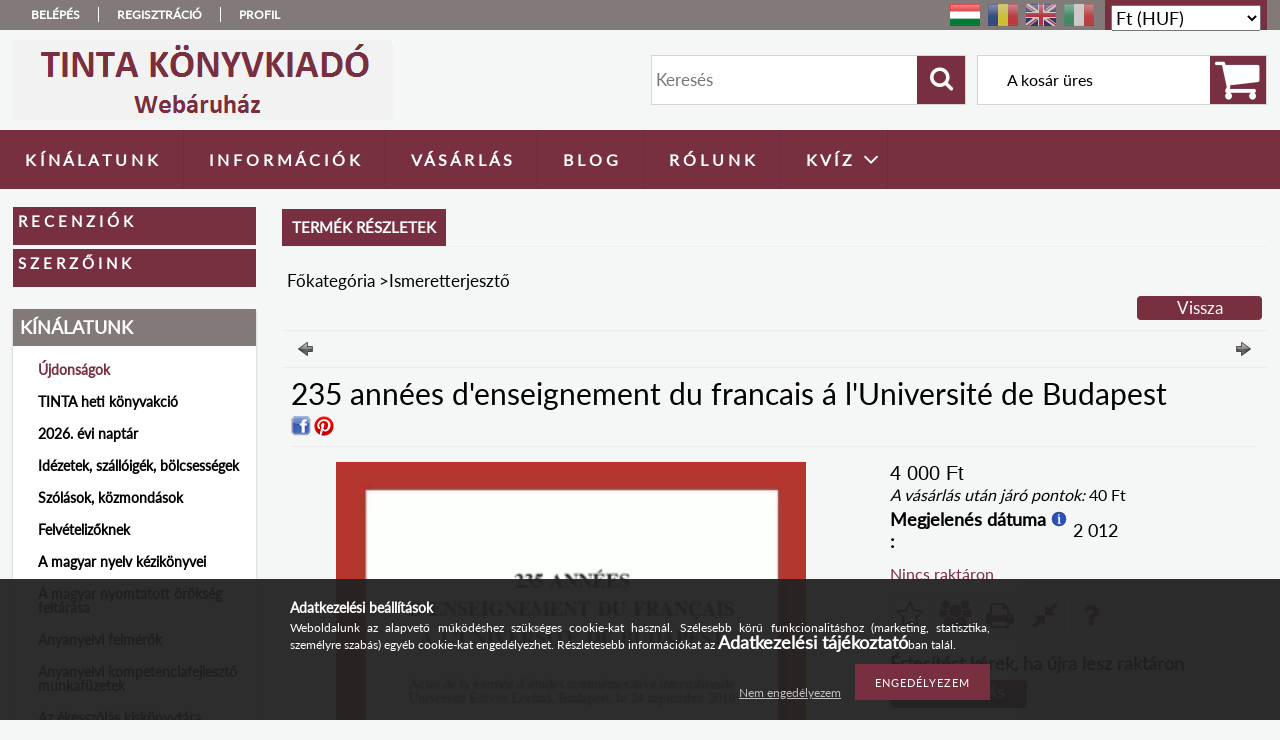

--- FILE ---
content_type: text/html; charset=UTF-8
request_url: https://www.tinta.hu/235_annees_d_enseignement_du_francais_a_l_Universite_de_Budapest
body_size: 21906
content:
<!DOCTYPE html PUBLIC "-//W3C//DTD XHTML 1.0 Transitional//EN" "http://www.w3.org/TR/xhtml1/DTD/xhtml1-transitional.dtd">
<html xmlns="http://www.w3.org/1999/xhtml" lang="hu" xml:lang="hu">
<head>

<meta content="width=device-width, initial-scale=1.0, maximum-scale=2.0" name="viewport" />

<meta http-equiv="Content-Type" content="text/html; charset=utf-8">
<meta http-equiv="Content-Language" content="HU">
<meta http-equiv="Cache-Control" content="no-cache">
<meta name="description" content="235 années d&#039;enseignement du francais á l&#039;Université de Budapest, TINTA Könyvkiadó Webáruház">
<meta name="robots" content="index, follow">
<meta http-equiv="X-UA-Compatible" content="IE=Edge">
<meta property="og:site_name" content="TINTA Könyvkiadó Webáruház" />
<meta property="og:title" content="235 années d&#039;enseignement du francais á l&#039;Universi">
<meta property="og:description" content="235 années d&#039;enseignement du francais á l&#039;Université de Budapest, TINTA Könyvkiadó Webáruház">
<meta property="og:type" content="product">
<meta property="og:url" content="https://www.tinta.hu/235_annees_d_enseignement_du_francais_a_l_Universite_de_Budapest">
<meta property="og:image" content="https://www.tinta.hu/img/60066/9789632841908/9789632841908.jpg">
<meta name="facebook-domain-verification" content="suw574hxkzrf6hey1nm9cv553lf5ot">
<meta name="theme-color" content="#7a3e7a">
<meta name="msapplication-TileColor" content="#7a3e7a">
<meta name="mobile-web-app-capable" content="yes">
<meta name="apple-mobile-web-app-capable" content="yes">
<meta name="MobileOptimized" content="320">
<meta name="HandheldFriendly" content="true">

<title>235 années d&#039;enseignement du francais á l&#039;Universi</title>


<script type="text/javascript">
var service_type="shop";
var shop_url_main="https://www.tinta.hu";
var actual_lang="hu";
var money_len="0";
var money_thousend=" ";
var money_dec=",";
var shop_id=60066;
var unas_design_url="https:"+"/"+"/"+"www.tinta.hu"+"/"+"!common_design"+"/"+"custom"+"/"+"tinta.unas.hu"+"/";
var unas_design_code='0';
var unas_base_design_code='1300';
var unas_design_ver=2;
var unas_design_subver=0;
var unas_shop_url='https://www.tinta.hu';
var responsive="yes";
var config_plus=new Array();
config_plus['product_tooltip']=1;
config_plus['money_type']='Ft';
config_plus['money_type_display']='Ft';
var lang_text=new Array();

var UNAS = UNAS || {};
UNAS.shop={"base_url":'https://www.tinta.hu',"domain":'www.tinta.hu',"username":'tinta.unas.hu',"id":60066,"lang":'hu',"currency_type":'Ft',"currency_code":'HUF',"currency_rate":'1',"currency_length":0,"base_currency_length":0,"canonical_url":'https://www.tinta.hu/235_annees_d_enseignement_du_francais_a_l_Universite_de_Budapest'};
UNAS.design={"code":'0',"page":'artdet'};
UNAS.api_auth="558458a5ce9144729aa42d04b81d00eb";
UNAS.customer={"email":'',"id":0,"group_id":0,"without_registration":0};
UNAS.customer["area_ids"]=[3343];
UNAS.shop["category_id"]="226673";
UNAS.shop["sku"]="9789632841908";
UNAS.shop["product_id"]="104747626";
UNAS.shop["only_private_customer_can_purchase"] = false;
 

UNAS.text = {
    "button_overlay_close": `Bezár`,
    "popup_window": `Felugró ablak`,
    "list": `lista`,
    "updating_in_progress": `frissítés folyamatban`,
    "updated": `frissítve`,
    "is_opened": `megnyitva`,
    "is_closed": `bezárva`,
    "deleted": `törölve`,
    "consent_granted": `hozzájárulás megadva`,
    "consent_rejected": `hozzájárulás elutasítva`,
    "field_is_incorrect": `mező hibás`,
    "error_title": `Hiba!`,
    "product_variants": `termék változatok`,
    "product_added_to_cart": `A termék a kosárba került`,
    "product_added_to_cart_with_qty_problem": `A termékből csak [qty_added_to_cart] [qty_unit] került kosárba`,
    "product_removed_from_cart": `A termék törölve a kosárból`,
    "reg_title_name": `Név`,
    "reg_title_company_name": `Cégnév`,
    "number_of_items_in_cart": `Kosárban lévő tételek száma`,
    "cart_is_empty": `A kosár üres`,
    "cart_updated": `A kosár frissült`
};


UNAS.text["delete_from_compare"]= `Törlés összehasonlításból`;
UNAS.text["comparison"]= `Összehasonlítás`;

UNAS.text["delete_from_favourites"]= `Törlés a kedvencek közül`;
UNAS.text["add_to_favourites"]= `Kedvencekhez`;






window.lazySizesConfig=window.lazySizesConfig || {};
window.lazySizesConfig.loadMode=1;
window.lazySizesConfig.loadHidden=false;

window.dataLayer = window.dataLayer || [];
function gtag(){dataLayer.push(arguments)};
gtag('js', new Date());
</script>

<script src="https://www.tinta.hu/!common_packages/jquery/jquery-3.2.1.js?mod_time=1690980618" type="text/javascript"></script>
<script src="https://www.tinta.hu/!common_packages/jquery/plugins/migrate/migrate.js?mod_time=1690980618" type="text/javascript"></script>
<script src="https://www.tinta.hu/!common_packages/jquery/plugins/easing/easing1.3.js?mod_time=1690980618" type="text/javascript"></script>
<script src="https://www.tinta.hu/!common_packages/jquery/plugins/thumbnail_effects/thumbnail_effects-unas.js?mod_time=1690980618" type="text/javascript"></script>
<script src="https://www.tinta.hu/!common_packages/jquery/plugins/jqzoom/jqzoom.js?mod_time=1690980618" type="text/javascript"></script>
<script src="https://www.tinta.hu/!common_packages/jquery/plugins/bgiframe/bgiframe.js?mod_time=1690980618" type="text/javascript"></script>
<script src="https://www.tinta.hu/!common_packages/jquery/plugins/ajaxqueue/ajaxqueue.js?mod_time=1690980618" type="text/javascript"></script>
<script src="https://www.tinta.hu/!common_packages/jquery/plugins/color/color.js?mod_time=1690980618" type="text/javascript"></script>
<script src="https://www.tinta.hu/!common_packages/jquery/plugins/autocomplete/autocomplete.js?mod_time=1751452520" type="text/javascript"></script>
<script src="https://www.tinta.hu/!common_packages/jquery/plugins/cookie/cookie.js?mod_time=1690980618" type="text/javascript"></script>
<script src="https://www.tinta.hu/!common_packages/jquery/plugins/treeview/treeview.js?mod_time=1690980618" type="text/javascript"></script>
<script src="https://www.tinta.hu/!common_packages/jquery/plugins/treeview/treeview.edit.js?mod_time=1690980618" type="text/javascript"></script>
<script src="https://www.tinta.hu/!common_packages/jquery/plugins/treeview/treeview-unas.async.js?mod_time=1690980618" type="text/javascript"></script>
<script src="https://www.tinta.hu/!common_packages/jquery/plugins/tools/tools-1.2.7.js?mod_time=1690980618" type="text/javascript"></script>
<script src="https://www.tinta.hu/!common_packages/jquery/plugins/bxslider/bxslider-4.2.12.js?mod_time=1690980618" type="text/javascript"></script>
<script src="https://www.tinta.hu/!common_packages/jquery/own/shop_common/exploded/common.js?mod_time=1764831094" type="text/javascript"></script>
<script src="https://www.tinta.hu/!common_packages/jquery/own/shop_common/exploded/common_overlay.js?mod_time=1754986322" type="text/javascript"></script>
<script src="https://www.tinta.hu/!common_packages/jquery/own/shop_common/exploded/common_shop_popup.js?mod_time=1754991412" type="text/javascript"></script>
<script src="https://www.tinta.hu/!common_packages/jquery/own/shop_common/exploded/common_start_checkout.js?mod_time=1752056294" type="text/javascript"></script>
<script src="https://www.tinta.hu/!common_packages/jquery/own/shop_common/exploded/design_1500.js?mod_time=1725525511" type="text/javascript"></script>
<script src="https://www.tinta.hu/!common_packages/jquery/own/shop_common/exploded/function_change_address_on_order_methods.js?mod_time=1752056294" type="text/javascript"></script>
<script src="https://www.tinta.hu/!common_packages/jquery/own/shop_common/exploded/function_check_password.js?mod_time=1751452520" type="text/javascript"></script>
<script src="https://www.tinta.hu/!common_packages/jquery/own/shop_common/exploded/function_check_zip.js?mod_time=1767692286" type="text/javascript"></script>
<script src="https://www.tinta.hu/!common_packages/jquery/own/shop_common/exploded/function_compare.js?mod_time=1751452520" type="text/javascript"></script>
<script src="https://www.tinta.hu/!common_packages/jquery/own/shop_common/exploded/function_customer_addresses.js?mod_time=1725525511" type="text/javascript"></script>
<script src="https://www.tinta.hu/!common_packages/jquery/own/shop_common/exploded/function_delivery_point_select.js?mod_time=1751452520" type="text/javascript"></script>
<script src="https://www.tinta.hu/!common_packages/jquery/own/shop_common/exploded/function_favourites.js?mod_time=1725525511" type="text/javascript"></script>
<script src="https://www.tinta.hu/!common_packages/jquery/own/shop_common/exploded/function_infinite_scroll.js?mod_time=1758625002" type="text/javascript"></script>
<script src="https://www.tinta.hu/!common_packages/jquery/own/shop_common/exploded/function_language_and_currency_change.js?mod_time=1751452520" type="text/javascript"></script>
<script src="https://www.tinta.hu/!common_packages/jquery/own/shop_common/exploded/function_param_filter.js?mod_time=1764233415" type="text/javascript"></script>
<script src="https://www.tinta.hu/!common_packages/jquery/own/shop_common/exploded/function_postsale.js?mod_time=1751452520" type="text/javascript"></script>
<script src="https://www.tinta.hu/!common_packages/jquery/own/shop_common/exploded/function_product_print.js?mod_time=1725525511" type="text/javascript"></script>
<script src="https://www.tinta.hu/!common_packages/jquery/own/shop_common/exploded/function_product_subscription.js?mod_time=1751452520" type="text/javascript"></script>
<script src="https://www.tinta.hu/!common_packages/jquery/own/shop_common/exploded/function_recommend.js?mod_time=1751452520" type="text/javascript"></script>
<script src="https://www.tinta.hu/!common_packages/jquery/own/shop_common/exploded/function_saved_cards.js?mod_time=1751452520" type="text/javascript"></script>
<script src="https://www.tinta.hu/!common_packages/jquery/own/shop_common/exploded/function_saved_filter_delete.js?mod_time=1751452520" type="text/javascript"></script>
<script src="https://www.tinta.hu/!common_packages/jquery/own/shop_common/exploded/function_search_smart_placeholder.js?mod_time=1751452520" type="text/javascript"></script>
<script src="https://www.tinta.hu/!common_packages/jquery/own/shop_common/exploded/function_vote.js?mod_time=1725525511" type="text/javascript"></script>
<script src="https://www.tinta.hu/!common_packages/jquery/own/shop_common/exploded/page_cart.js?mod_time=1767791927" type="text/javascript"></script>
<script src="https://www.tinta.hu/!common_packages/jquery/own/shop_common/exploded/page_customer_addresses.js?mod_time=1768291154" type="text/javascript"></script>
<script src="https://www.tinta.hu/!common_packages/jquery/own/shop_common/exploded/page_order_checkout.js?mod_time=1725525511" type="text/javascript"></script>
<script src="https://www.tinta.hu/!common_packages/jquery/own/shop_common/exploded/page_order_details.js?mod_time=1725525511" type="text/javascript"></script>
<script src="https://www.tinta.hu/!common_packages/jquery/own/shop_common/exploded/page_order_methods.js?mod_time=1760086916" type="text/javascript"></script>
<script src="https://www.tinta.hu/!common_packages/jquery/own/shop_common/exploded/page_order_return.js?mod_time=1725525511" type="text/javascript"></script>
<script src="https://www.tinta.hu/!common_packages/jquery/own/shop_common/exploded/page_order_send.js?mod_time=1725525511" type="text/javascript"></script>
<script src="https://www.tinta.hu/!common_packages/jquery/own/shop_common/exploded/page_order_subscriptions.js?mod_time=1751452520" type="text/javascript"></script>
<script src="https://www.tinta.hu/!common_packages/jquery/own/shop_common/exploded/page_order_verification.js?mod_time=1752056294" type="text/javascript"></script>
<script src="https://www.tinta.hu/!common_packages/jquery/own/shop_common/exploded/page_product_details.js?mod_time=1751452520" type="text/javascript"></script>
<script src="https://www.tinta.hu/!common_packages/jquery/own/shop_common/exploded/page_product_list.js?mod_time=1725525511" type="text/javascript"></script>
<script src="https://www.tinta.hu/!common_packages/jquery/own/shop_common/exploded/page_product_reviews.js?mod_time=1751452520" type="text/javascript"></script>
<script src="https://www.tinta.hu/!common_packages/jquery/own/shop_common/exploded/page_reg.js?mod_time=1756187462" type="text/javascript"></script>
<script src="https://www.tinta.hu/!common_packages/jquery/plugins/hoverintent/hoverintent.js?mod_time=1690980618" type="text/javascript"></script>
<script src="https://www.tinta.hu/!common_packages/jquery/own/shop_tooltip/shop_tooltip.js?mod_time=1753441723" type="text/javascript"></script>
<script src="https://www.tinta.hu/!common_packages/jquery/plugins/responsive_menu/responsive_menu-unas.js?mod_time=1690980618" type="text/javascript"></script>

<link href="https://www.tinta.hu/!common_packages/jquery/plugins/autocomplete/autocomplete.css?mod_time=1690980618" rel="stylesheet" type="text/css">
<link href="https://www.tinta.hu/!common_packages/jquery/plugins/thumbnail_effects/thumbnail_effects.css?mod_time=1690980618" rel="stylesheet" type="text/css">
<link href="https://www.tinta.hu/!common_packages/jquery/plugins/jqzoom/css/jqzoom.css?mod_time=1693894694" rel="stylesheet" type="text/css">
<link href="https://www.tinta.hu/!common_design/base/001300/css/common.css?mod_time=1751452521" rel="stylesheet" type="text/css">
<link href="https://www.tinta.hu/!common_design/base/001300/css/page.css?mod_time=1690980619" rel="stylesheet" type="text/css">
<link href="https://www.tinta.hu/!common_design/base/001300/css/page_artdet_2.css?mod_time=1690980619" rel="stylesheet" type="text/css">
<link href="https://www.tinta.hu/!common_design/base/001300/css/box.css?mod_time=1690980619" rel="stylesheet" type="text/css">
<link href="https://www.tinta.hu/!common_design/custom/tinta.unas.hu/css/layout.css?mod_time=1536577754" rel="stylesheet" type="text/css">
<link href="https://www.tinta.hu/!common_design/base/001300/css/design.css?mod_time=1690980619" rel="stylesheet" type="text/css">
<link href="https://www.tinta.hu/!common_design/custom/tinta.unas.hu/css/design_custom.css?mod_time=1536577754" rel="stylesheet" type="text/css">
<link href="https://www.tinta.hu/!common_design/custom/tinta.unas.hu/css/custom.css?mod_time=1536577754" rel="stylesheet" type="text/css">

<link href="https://www.tinta.hu/235_annees_d_enseignement_du_francais_a_l_Universite_de_Budapest" rel="canonical">
<link href="https://www.tinta.hu/shop_ordered/60066/design_pic/favicon.ico" rel="shortcut icon">
<script type="text/javascript">
        var google_consent=1;
    
        gtag('consent', 'default', {
           'ad_storage': 'granted',
           'ad_user_data': 'granted',
           'ad_personalization': 'granted',
           'analytics_storage': 'granted',
           'functionality_storage': 'granted',
           'personalization_storage': 'granted',
           'security_storage': 'granted'
        });

    
        gtag('consent', 'update', {
           'ad_storage': 'granted',
           'ad_user_data': 'granted',
           'ad_personalization': 'granted',
           'analytics_storage': 'granted',
           'functionality_storage': 'granted',
           'personalization_storage': 'granted',
           'security_storage': 'granted'
        });

        </script>
    <script async src="https://www.googletagmanager.com/gtag/js?id=UA-164330735-1"></script>    <script type="text/javascript">
    gtag('config', 'UA-164330735-1');

          gtag('config', 'G-WQR853QPX8');
                  gtag('config', 'G-WJE3V5DXCL');
                </script>
        <script type="text/javascript">
    var google_analytics=1;

                gtag('event', 'view_item', {
              "currency": "HUF",
              "value": '4000',
              "items": [
                  {
                      "item_id": "9789632841908",
                      "item_name": "235 années d&#039;enseignement du francais á l&#039;Université de Budapest",
                      "item_category": "Ismeretterjesztő",
                      "price": '4000'
                  }
              ],
              'non_interaction': true
            });
               </script>
       <script type="text/javascript">
        var google_ads=1;

                gtag('event','remarketing', {
            'ecomm_pagetype': 'product',
            'ecomm_prodid': ["9789632841908"],
            'ecomm_totalvalue': 4000        });
            </script>
        <!-- Google Tag Manager -->
    <script>(function(w,d,s,l,i){w[l]=w[l]||[];w[l].push({'gtm.start':
            new Date().getTime(),event:'gtm.js'});var f=d.getElementsByTagName(s)[0],
            j=d.createElement(s),dl=l!='dataLayer'?'&l='+l:'';j.async=true;j.src=
            'https://www.googletagmanager.com/gtm.js?id='+i+dl;f.parentNode.insertBefore(j,f);
        })(window,document,'script','dataLayer','GTM-5KRNV5H');</script>
    <!-- End Google Tag Manager -->

    
    <script type="text/javascript">
    var facebook_pixel=1;
    /* <![CDATA[ */
        !function(f,b,e,v,n,t,s){if(f.fbq)return;n=f.fbq=function(){n.callMethod?
            n.callMethod.apply(n,arguments):n.queue.push(arguments)};if(!f._fbq)f._fbq=n;
            n.push=n;n.loaded=!0;n.version='2.0';n.queue=[];t=b.createElement(e);t.async=!0;
            t.src=v;s=b.getElementsByTagName(e)[0];s.parentNode.insertBefore(t,s)}(window,
                document,'script','//connect.facebook.net/en_US/fbevents.js');

        fbq('init', '2620302314916386');
                fbq('track', 'PageView', {}, {eventID:'PageView.aXAXzVf0VKGfTgAsdjh-dQAAUpk'});
        
        fbq('track', 'ViewContent', {
            content_name: '235 années d&#039;enseignement du francais á l&#039;Université de Budapest',
            content_category: 'Ismeretterjesztő',
            content_ids: ['9789632841908'],
            contents: [{'id': '9789632841908', 'quantity': '1'}],
            content_type: 'product',
            value: 4000,
            currency: 'HUF'
        }, {eventID:'ViewContent.aXAXzVf0VKGfTgAsdjh-dQAAUpk'});

        
        $(document).ready(function() {
            $(document).on("addToCart", function(event, product_array){
                facebook_event('AddToCart',{
					content_name: product_array.name,
					content_category: product_array.category,
					content_ids: [product_array.sku],
					contents: [{'id': product_array.sku, 'quantity': product_array.qty}],
					content_type: 'product',
					value: product_array.price,
					currency: 'HUF'
				}, {eventID:'AddToCart.' + product_array.event_id});
            });

            $(document).on("addToFavourites", function(event, product_array){
                facebook_event('AddToWishlist', {
                    content_ids: [product_array.sku],
                    content_type: 'product'
                }, {eventID:'AddToFavourites.' + product_array.event_id});
            });
        });

    /* ]]> */
    </script>

<script src="https://www.tinta.hu/!common_design/base/001300/unas_design_resp.js?ver=5" type="text/javascript"></script>  
</head>

<body class='design_ver2' id="ud_shop_artdet">
    <!-- Google Tag Manager (noscript) -->
    <noscript><iframe src="https://www.googletagmanager.com/ns.html?id=GTM-5KRNV5H"
                      height="0" width="0" style="display:none;visibility:hidden"></iframe></noscript>
    <!-- End Google Tag Manager (noscript) -->
        <div id="fb-root"></div>
    <script>
        window.fbAsyncInit = function() {
            FB.init({
                xfbml            : true,
                version          : 'v22.0'
            });
        };
    </script>
    <script async defer crossorigin="anonymous" src="https://connect.facebook.net/hu_HU/sdk.js"></script>
    <div id="image_to_cart" style="display:none; position:absolute; z-index:100000;"></div>
<div class="overlay_common overlay_warning" id="overlay_cart_add"></div>
<script type="text/javascript">$(document).ready(function(){ overlay_init("cart_add",{"onBeforeLoad":false}); });</script>
<div id="overlay_login_outer"></div>	
	<script type="text/javascript">
	$(document).ready(function(){
	    var login_redir_init="";

		$("#overlay_login_outer").overlay({
			onBeforeLoad: function() {
                var login_redir_temp=login_redir_init;
                if (login_redir_act!="") {
                    login_redir_temp=login_redir_act;
                    login_redir_act="";
                }

				                    var temp_href="https://www.tinta.hu/Bejelentkezes";
                    if (login_redir_temp!="") temp_href=temp_href+"?login_redir="+encodeURIComponent(login_redir_temp);
					location.href=temp_href;
								},
			top: 50,
						closeOnClick: (config_plus['overlay_close_on_click_forced'] === 1),
			onClose: function(event, overlayIndex) {
				$("#login_redir").val("");
			},
			load: false
		});
		
			});
	function overlay_login() {
		$(document).ready(function(){
			$("#overlay_login_outer").overlay().load();
		});
	}
	function overlay_login_remind() {
        if (unas_design_ver >= 5) {
            $("#overlay_remind").overlay().load();
        } else {
            $(document).ready(function () {
                $("#overlay_login_outer").overlay().close();
                setTimeout('$("#overlay_remind").overlay().load();', 250);
            });
        }
	}

    var login_redir_act="";
    function overlay_login_redir(redir) {
        login_redir_act=redir;
        $("#overlay_login_outer").overlay().load();
    }
	</script>  
	<div class="overlay_common overlay_info" id="overlay_remind"></div>
<script type="text/javascript">$(document).ready(function(){ overlay_init("remind",[]); });</script>

	<script type="text/javascript">
    	function overlay_login_error_remind() {
		$(document).ready(function(){
			load_login=0;
			$("#overlay_error").overlay().close();
			setTimeout('$("#overlay_remind").overlay().load();', 250);	
		});
	}
	</script>  
	<div class="overlay_common overlay_info" id="overlay_newsletter"></div>
<script type="text/javascript">$(document).ready(function(){ overlay_init("newsletter",[]); });</script>

<script type="text/javascript">
function overlay_newsletter() {
    $(document).ready(function(){
        $("#overlay_newsletter").overlay().load();
    });
}
</script>
<div class="overlay_common overlay_info" id="overlay_product_subscription"></div>
<script type="text/javascript">$(document).ready(function(){ overlay_init("product_subscription",[]); });</script>
<div class="overlay_common overlay_error" id="overlay_script"></div>
<script type="text/javascript">$(document).ready(function(){ overlay_init("script",[]); });</script>
    <script>
    $(document).ready(function() {
        $.ajax({
            type: "GET",
            url: "https://www.tinta.hu/shop_ajax/ajax_stat.php",
            data: {master_shop_id:"60066",get_ajax:"1"}
        });
    });
    </script>
    

<div id='banner_popup_bx_content'></div>

<div id="container">
	

    <div id="menu_resp">
        <a class="resp_close_plus"><span></span></a>
        <ul> 
            <li>
    
        
            
                <script type='text/javascript'>
                    function overlay_login() {
                        $(document).ready(function(){
                            $("#overlay_login_outer").overlay().load();
                        });
                    }
                </script>
                <a href="javascript:overlay_login();" class="text_normal">Belépés</a>
            

            
        

        
        

        

    
</li>
            <li><a href="https://www.tinta.hu/shop_reg.php"><strong>Regisztráció</strong></a></li>
            <li><a href="https://www.tinta.hu/shop_order_track.php"><strong>Profil</strong></a></li>
            <li><a href="https://www.tinta.hu/Vasarlasi_feltetelek"><strong>V á s á r l á s</strong></a></li>
            <li><a href="https://www.tinta.hu/Kereses"><strong>Részletes keresés</strong></a></li>
            <li><a href="https://www.tinta.hu/Informaciok"><strong>I n f o r m á c i ó k</strong></a></li>                            
            <li>
    <a href="javascript:overlay_newsletter();" class="text_normal">Hírlevél</a>


</li>
            <li><ul><li class="menu_item_plus menu_item_1" id="menu_item_id_227530"><span class="menu_item_inner"><a href="http://anyanyelvcsavar.blog.hu" target="_blank"><strong>B L O G</strong></a></span></li><li class="menu_item_plus menu_item_2" id="menu_item_id_221127"><span class="menu_item_inner"><a href="https://www.tinta.hu/spg/221127/R-O-L-U-N-K" target="_blank"><strong>R Ó L U N K</strong></a></span></li><li class="menu_item_plus menu_item_14 menu_item_haschild" id="menu_item_id_262644"><span class="menu_item_inner"><a href="https://www.tinta.hu/kviz" target="_top"><strong>K V Í Z</strong></a></span><ul class="menu_content_sub"><li class="menu_item_plus menu_item_3" id="menu_item_id_668088"><span class="menu_item_inner"><a href="https://www.tinta.hu/keresztnevek-kviz" target="_top">Keresztnevek</a></span></li><li class="menu_item_plus menu_item_4" id="menu_item_id_259032"><span class="menu_item_inner"><a href="https://www.tinta.hu/kemiai-szakszavak" target="_top">Kémiai szakszavak</a></span></li><li class="menu_item_plus menu_item_5" id="menu_item_id_233946"><span class="menu_item_inner"><a href="https://www.tinta.hu/retro-kviz" target="_top">Retró kvíz</a></span></li><li class="menu_item_plus menu_item_6" id="menu_item_id_277563"><span class="menu_item_inner"><a href="https://www.tinta.hu/kviz/mihalyi-tajszavak" target="_top">Mihályi tájszavak</a></span></li><li class="menu_item_plus menu_item_7" id="menu_item_id_792476"><span class="menu_item_inner"><a href="https://www.tinta.hu/vallasi-szavak-kviz" target="_top">Vallási szavak</a></span></li><li class="menu_item_plus menu_item_8" id="menu_item_id_927793"><span class="menu_item_inner"><a href="https://www.tinta.hu/tajszavak_kviz" target="_top">Tájszavak kvíz</a></span></li><li class="menu_item_plus menu_item_9" id="menu_item_id_396768"><span class="menu_item_inner"><a href="https://www.tinta.hu/idegen-szavak-kviz" target="_top">Idegen szavak</a></span></li><li class="menu_item_plus menu_item_10" id="menu_item_id_590343"><span class="menu_item_inner"><a href="https://www.tinta.hu/bibliai-szolasok-kviz" target="_top">Bibliai eredetű szólások és közmondások</a></span></li><li class="menu_item_plus menu_item_11" id="menu_item_id_527285"><span class="menu_item_inner"><a href="https://www.tinta.hu/magyar-versek-kviz" target="_top">Magyar versek</a></span></li><li class="menu_item_plus menu_item_12" id="menu_item_id_886072"><span class="menu_item_inner"><a href="https://www.tinta.hu/regi_szavak_kviz" target="_top">Régi szavak kvíz</a></span></li><li class="menu_item_plus menu_item_13" id="menu_item_id_449081"><span class="menu_item_inner"><a href="https://www.tinta.hu/helyesirasi-kviz" target="_top">Helyesírási kvíz</a></span></li></ul></li><li class="menu_item_plus menu_item_15" id="menu_item_id_350143"><span class="menu_item_inner"><a href="https://www.tinta.hu/spg/350143/R-E-C-E-N-Z-I-O-K" target="_top"><strong>R E C E N Z I Ó K</strong></a></span></li><li class="menu_item_plus menu_item_16" id="menu_item_id_611598"><span class="menu_item_inner"><a href="http://www.tintakiado.hu/szotar/szerzok/" target="_top"><strong>S Z E R Z Ő I N K</strong></a></span></li></ul></li>
        </ul> 
        <div id="resp_banner_box">
            
            
            <div id='temp_box_banner_container_36374' class='box_content_container'><div id='temp_box_banner_title_36374' class='box_content_title'>Facebook</div><div id='temp_box_banner_36374' class='box_content'><div class='box_txt text_normal'><div class="fb-page" data-href="https://www.facebook.com/tintakiado" data-tabs="timeline" data-small-header="false" data-adapt-container-width="true" data-hide-cover="false" data-show-facepile="true"><blockquote cite="https://www.facebook.com/tintakiado" class="fb-xfbml-parse-ignore"><a href="https://www.facebook.com/tintakiado">TINTA Könyvkiadó</a></blockquote></div></div></div></div><div id='temp_box_banner_container_257390' class='box_content_container'><div id='temp_box_banner_title_257390' class='box_content_title'>Támogatás</div><div id='temp_box_banner_257390' class='box_content'><div class='box_txt text_normal'><p style="text-align: center;">Madách Imre születésének 200. évfordulója alkalmából<br />Az ember tragédiájának az enciklopédiája című könyv<br />megjelentetése szakmai program megvalósítását<br />2023. évben a<br /><img src="https://www.tinta.hu/shop_ordered/60066/pic/MMAlogoC_1_ketsoros.jpg" width="180" height="104" alt="" style="display: block; margin-left: auto; margin-right: auto;" />támogatta.</p></div></div></div><div id='temp_box_banner_container_252637' class='box_content_container'><div id='temp_box_banner_title_252637' class='box_content_title'>Támogatás</div><div id='temp_box_banner_252637' class='box_content'><div class='box_txt text_normal'><p style="text-align: center;">A Tinta Könyvkiadó működését  2022. évben<br />a Magyar Kultúráért Alapítvány<br />támogatta</p>
<p style="text-align: center;"><img src="https://www.tinta.hu/shop_ordered/60066/pic/pkulogo.png" width="199" height="110" alt="" /></p></div></div></div><div id='temp_box_banner_container_241730' class='box_content_container'><div id='temp_box_banner_title_241730' class='box_content_title'>Támogatás</div><div id='temp_box_banner_241730' class='box_content'><div class='box_txt text_normal'><p style="text-align: center;">A magyar nyelv szerkezetének és szókincsének újszerű bemutatása szakmai program megvalósítását<br />2021. évben a<img src="https://www.tinta.hu/shop_ordered/60066/pic/MMAlogoC_1_ketsoros.jpg" width="180" height="104" alt="" style="display: block; margin-left: auto; margin-right: auto;" />támogatta.</p></div></div></div>
            <div id='temp_box_banner_container_48367' class='box_content_container'><div id='temp_box_banner_title_48367' class='box_content_title'>Szállítási költség</div><div id='temp_box_banner_48367' class='box_content'><div class='box_txt text_normal'><h2 style="text-align: left;"><span style="font-size: 18px; color: #000000;"><strong>Magyarország területére: </strong></span><span style="font-size: 18px; color: #000000;"><strong>1400 Ft.</strong></span></h2>
<h2 style="text-align: left;"><span style="font-size: 18px; color: #000000;"><strong>20.000 Ft feletti rendelés</strong></span></h2>
<h2 style="text-align: left;"><span style="font-size: 18px; color: #000000;"><strong>esetén ingyenes.</strong></span><span style="font-size: 18px; color: #000000;"><strong></strong></span></h2></div></div></div>
        </div>                             
    </div>  	
    
    <div id="header">
    	<div id="header_top">
        	<div id="header_menu">
                	<ul>
						<li class="login">
    
        
            
                <script type='text/javascript'>
                    function overlay_login() {
                        $(document).ready(function(){
                            $("#overlay_login_outer").overlay().load();
                        });
                    }
                </script>
                <a href="javascript:overlay_login();" class="text_normal">Belépés</a>
            

            
        

        
        

        

    
</li>
                        <li><a href="https://www.tinta.hu/shop_reg.php"><strong>Regisztráció</strong></a></li>                    
                        <li><a href="https://www.tinta.hu/shop_order_track.php"><strong>Profil</strong></a>	</li>
                    </ul>         
            </div>
        	<div id="money_lang">
            	<div id="money"><div id='box_money_content' class='box_content'>

    <form name="form_moneychange" action="https://www.tinta.hu/shop_moneychange.php" method="post">
        <input name="file_back" type="hidden" value="/235_annees_d_enseignement_du_francais_a_l_Universite_de_Budapest">
        <span class="text_input text_select"><select name="session_money_select" id="session_money_select" onchange="document.form_moneychange.submit();" class="text_normal"><option value="-1" selected="selected">Ft (HUF)</option><option value="0" >EUR - €</option></select></span>
    </form>

</div></div>                  
            	<div id="lang">
<div id='box_lang_content' class='box_content'>

    
    <script type="text/javascript">
$(document).ready(function(){
	$(".box_lang_flag").fadeTo(0, 0.6);
	$(".box_lang_flag").hover(function() {
		$(this).fadeTo(0, 1);
	},function(){
		$(this).fadeTo(0, 0.5);
	});
});
</script>

    <div class='box_lang_type_flag'>
        <a id="box_lang_hu" data-lang="hu" href="#" data-uri="/235_annees_d_enseignement_du_francais_a_l_Universite_de_Budapest" onclick="location.href='https://www.tinta.hu'+$(this).data('uri')" class="text_small box_lang_a_select" title="Hungarian" rel="nofollow"><img src="https://www.tinta.hu/!common_design/own/image/icon/flag/30x22/hu.gif" alt="Hungarian" title="Hungarian"  width="30"  height="22"  class="box_lang_flag_select" /></a><a id="box_lang_ro" data-lang="ro" href="#" data-uri="/ro/235_annees_d_enseignement_du_francais_a_l_Universite_de_Budapest" onclick="location.href='https://www.tinta.hu'+$(this).data('uri')" class="text_small" title="Română" rel="nofollow"><img src="https://www.tinta.hu/!common_design/own/image/icon/flag/30x22/ro.gif" alt="Română" title="Română"  width="30"  height="22"  class="box_lang_flag" /></a><a id="box_lang_en" data-lang="en" href="#" data-uri="/en/235_annees_d_enseignement_du_francais_a_l_Universite_de_Budapest" onclick="location.href='https://www.tinta.hu'+$(this).data('uri')" class="text_small" title="English" rel="nofollow"><img src="https://www.tinta.hu/!common_design/own/image/icon/flag/30x22/en.gif" alt="English" title="English"  width="30"  height="22"  class="box_lang_flag" /></a><a id="box_lang_it" data-lang="it" href="#" data-uri="/it/235_annees_d_enseignement_du_francais_a_l_Universite_de_Budapest" onclick="location.href='https://www.tinta.hu'+$(this).data('uri')" class="text_small" title="Italiano" rel="nofollow"><img src="https://www.tinta.hu/!common_design/own/image/icon/flag/30x22/it.gif" alt="Italiano" title="Italiano"  width="30"  height="22"  class="box_lang_flag" /></a>
    </div>
    

    

</div>
</div>
                <div id="lang_small">
<div id='box_lang_content' class='box_content'>

    
    <script type="text/javascript">
$(document).ready(function(){
	$(".box_lang_flag").fadeTo(0, 0.6);
	$(".box_lang_flag").hover(function() {
		$(this).fadeTo(0, 1);
	},function(){
		$(this).fadeTo(0, 0.5);
	});
});
</script>

    <div class='box_lang_type_flag'>
        <a id="box_lang_hu" data-lang="hu" href="#" data-uri="/235_annees_d_enseignement_du_francais_a_l_Universite_de_Budapest" onclick="location.href='https://www.tinta.hu'+$(this).data('uri')" class="text_small box_lang_a_select" title="Hungarian" rel="nofollow"><img src="https://www.tinta.hu/!common_design/own/image/icon/flag/30x22/hu.gif" alt="Hungarian" title="Hungarian"  width="20"  height="15"  class="box_lang_flag_select" /></a><a id="box_lang_ro" data-lang="ro" href="#" data-uri="/ro/235_annees_d_enseignement_du_francais_a_l_Universite_de_Budapest" onclick="location.href='https://www.tinta.hu'+$(this).data('uri')" class="text_small" title="Română" rel="nofollow"><img src="https://www.tinta.hu/!common_design/own/image/icon/flag/30x22/ro.gif" alt="Română" title="Română"  width="20"  height="15"  class="box_lang_flag" /></a><a id="box_lang_en" data-lang="en" href="#" data-uri="/en/235_annees_d_enseignement_du_francais_a_l_Universite_de_Budapest" onclick="location.href='https://www.tinta.hu'+$(this).data('uri')" class="text_small" title="English" rel="nofollow"><img src="https://www.tinta.hu/!common_design/own/image/icon/flag/30x22/en.gif" alt="English" title="English"  width="20"  height="15"  class="box_lang_flag" /></a><a id="box_lang_it" data-lang="it" href="#" data-uri="/it/235_annees_d_enseignement_du_francais_a_l_Universite_de_Budapest" onclick="location.href='https://www.tinta.hu'+$(this).data('uri')" class="text_small" title="Italiano" rel="nofollow"><img src="https://www.tinta.hu/!common_design/own/image/icon/flag/30x22/it.gif" alt="Italiano" title="Italiano"  width="20"  height="15"  class="box_lang_flag" /></a>
    </div>
    

    

</div>
</div>
                <div class="clear_fix"></div>
            </div>
            <script type="text/javascript">
				if($("#money").html()=="") {
					$("#money").hide();
				}
				if($("#lang").html()=="") {
					$("#lang").hide();
				}						
			</script>	
            <div class="clear_fix"></div>
        </div>	
    	<div id="header_container">
        	<div id="logo"><div id='head_bx_content'><!-- UnasElement {type:slide_bx} -->
<div id="head_bx_slide" class="bxSlider">
	<a id="head_bx_slide_0" href="https://www.tinta.hu/"><img src="https://www.tinta.hu/shop_pic.php?time=1485333853&width=380&height=80&design_element=head_bx_slide_0.png" border="0" title="" alt="" /></a>
</div>
<script type="text/javascript">
$(document).ready(function(){
	$("#head_bx_slide").bxSlider({
		auto:false,
		pager:false,
		mode:"horizontal",
		speed:500,
		pause:4000
	});
});
</script></div></div>
            <div id="cart"><div id='box_cart_content' class='box_content'>

    

    

    
        <div class='box_cart_item'>
            <a href='https://www.tinta.hu/Kosar' class='text_small'>
                <span class='text_small'>
                    

                    

                    
                        <span class='box_cart_empty'>A kosár üres</span>
                        
                    
                </span>
            </a>
        </div>
    

    

    

    

    

    

    
        <script type="text/javascript">
            $("#cart").click(function() {
                document.location.href="https://www.tinta.hu/Kosar";
            });
        </script>
    

</div></div>
            <div id="search"><div id='box_search_content' class='box_content'>
    <form name="form_include_search" id="form_include_search" action="https://www.tinta.hu/shop_search.php" method="get">
        <div class='box_search_field'><label><span class="text_small">Kifejezés:</span></label><span class="text_input"><input name="q" id="box_search_input" type="text" maxlength="255" class="text_small js-search-input" value="" placeholder="Keresés" /></span></div>
        <div class='box_search_button'><span class="text_button"><input type="submit" value="Keres" class="text_small" /></span></div>
    </form>
</div></div>
            
                <div id="header_container_inner_mobile">
                    <a href="#" onclick="responsive_cat_menu(); return false;" class="header_category_icon"><span></span>Kínálatunk</a>
                        
                    <div id="header_container_inner_mobile_plusmenu"><a href="#" class="header_plusmenu_icon"><span></span></a></div>                
                    <div id="header_container_inner_mobile_cart"><a id="header_cart_button" href="https://www.tinta.hu/Kosar"></a></div>
                    <a href="#" id="header_search_icon"><span></span></a>
                    <a href="#" id="header_filter_icon"><span></span></a> 
                    
                    <div id="header_container_inner_mobile_filter">
                        <div id="header_container_inner_mobile_filter_title"><a class="resp_close"><span></span></a></div>
                        <div id="header_container_inner_mobile_filter_container"></div>
                    </div>                    
                    <div class="clear_fix"></div>
                    
                    <script type="text/javascript">
						if ($("#box_filter_content").length=="") {
							$("a#header_filter_icon").hide();	
						}
					</script>
                                                                  
                </div>            
                        
            <div class="clear_fix"></div>
        </div>	
        <div id="header_bottom"><!-- --></div>
    </div>
    
    <div id="content">
    
        <div id="responsive_cat_menu"><div id="responsive_cat_menu_content"><script type="text/javascript">var responsive_menu='$(\'#responsive_cat_menu ul\').responsive_menu({ajax_type: "GET",ajax_param_str: "cat_key|aktcat",ajax_url: "https://www.tinta.hu/shop_ajax/ajax_box_cat.php",ajax_data: "master_shop_id=60066&lang_master=hu&get_ajax=1&type=responsive_call&box_var_name=shop_cat&box_var_already=no&box_var_responsive=yes&box_var_section=content&box_var_highlight=yes&box_var_type=normal&box_var_multilevel_id=responsive_cat_menu",menu_id: "responsive_cat_menu"});'; </script><div class="responsive_menu"><div class="responsive_menu_nav"><div class="responsive_menu_navtop"><div class="responsive_menu_back "></div><div class="responsive_menu_title ">Kínálatunk</div><div class="responsive_menu_close "></div></div><div class="responsive_menu_navbottom"></div></div><div class="responsive_menu_content"><ul style="display:none;"><li><a href="https://www.tinta.hu/Ujdonsagok" class="text_small">Újdonságok</a></li><li><span class="ajax_param">158051|226673</span><a href="https://www.tinta.hu/Heti-akcio" class="text_small resp_clickable" onclick="return false;">TINTA heti könyvakció</a></li><li><span class="ajax_param">283716|226673</span><a href="https://www.tinta.hu/2026-evi-naptar" class="text_small resp_clickable" onclick="return false;">2026. évi naptár</a></li><li><div class="next_level_arrow"></div><span class="ajax_param">922302|226673</span><a href="https://www.tinta.hu/sct/922302/Idezetek-szalloigek-bolcsessegek" class="text_small has_child resp_clickable" onclick="return false;">Idézetek, szállóigék, bölcsességek</a></li><li><div class="next_level_arrow"></div><span class="ajax_param">189006|226673</span><a href="https://www.tinta.hu/sct/189006/Szolasok-kozmondasok" class="text_small has_child resp_clickable" onclick="return false;">Szólások, közmondások</a></li><li><div class="next_level_arrow"></div><span class="ajax_param">541968|226673</span><a href="https://www.tinta.hu/sct/541968/Felvetelizoknek" class="text_small has_child resp_clickable" onclick="return false;">Felvételizőknek</a></li><li><span class="ajax_param">330553|226673</span><a href="https://www.tinta.hu/Sorozatok/Gigaszok" class="text_small resp_clickable" onclick="return false;">A magyar nyelv kézikönyvei</a></li><li><span class="ajax_param">229292|226673</span><a href="https://www.tinta.hu/Sorozatok/Nyomtatott_orokseg_feltarasa" class="text_small resp_clickable" onclick="return false;">A magyar nyomtatott örökség feltárása</a></li><li><span class="ajax_param">367554|226673</span><a href="https://www.tinta.hu/spl/367554/Anyanyelvi-felmerok" class="text_small resp_clickable" onclick="return false;">Anyanyelvi felmérők</a></li><li><span class="ajax_param">537982|226673</span><a href="https://www.tinta.hu/Sorozatok/Munkafuzetek" class="text_small resp_clickable" onclick="return false;">Anyanyelvi kompetenciafejlesztő munkafüzetek</a></li><li><span class="ajax_param">807040|226673</span><a href="https://www.tinta.hu/Sorozatok/Ekesszolas" class="text_small resp_clickable" onclick="return false;">Az ékesszólás kiskönyvtára</a></li><li><span class="ajax_param">204329|226673</span><a href="https://www.tinta.hu/Sorozatok/Bibliotheca_Regulyana" class="text_small resp_clickable" onclick="return false;">Bibliotheca Regulyana</a></li><li><span class="ajax_param">488893|226673</span><a href="https://www.tinta.hu/Tankonyv/Olvasast_fejleszto" class="text_small resp_clickable" onclick="return false;">Diszlexia, diszkalkulia </a></li><li><span class="ajax_param">619327|226673</span><a href="https://www.tinta.hu/Eletrajz" class="text_small resp_clickable" onclick="return false;">Életrajz</a></li><li><span class="ajax_param">317077|226673</span><a href="https://www.tinta.hu/Sorozatok/Hid_szotarak" class="text_small resp_clickable" onclick="return false;">Híd szótárak</a></li><li><span class="ajax_param">163089|226673</span><a href="https://www.tinta.hu/Sorozatok/Iranytu" class="text_small resp_clickable" onclick="return false;">Iránytű sorozat</a></li><li class="active_menu"><span class="ajax_param">226673|226673</span><a href="https://www.tinta.hu/Ismeretterjeszto" class="text_small resp_clickable" onclick="return false;">Ismeretterjesztő</a></li><li><span class="ajax_param">195862|226673</span><a href="https://www.tinta.hu/Ketnyelvu_konyvek" class="text_small resp_clickable" onclick="return false;">Kétnyelvű könyvek nyelvtanuláshoz</a></li><li><span class="ajax_param">219595|226673</span><a href="https://www.tinta.hu/Sorozatok/Kifestok" class="text_small resp_clickable" onclick="return false;">Kifestőkönyvek, színezők</a></li><li><span class="ajax_param">172641|226673</span><a href="https://www.tinta.hu/spl/172641/Kommunikacio" class="text_small resp_clickable" onclick="return false;">Kommunikáció</a></li><li><span class="ajax_param">858105|226673</span><a href="https://www.tinta.hu/spl/858105/Lexikografiai-fuzetek" class="text_small resp_clickable" onclick="return false;">Lexikográfiai füzetek</a></li><li><span class="ajax_param">997255|226673</span><a href="https://www.tinta.hu/Lexikon_enciklopedia" class="text_small resp_clickable" onclick="return false;">Lexikon, enciklopédia</a></li><li><span class="ajax_param">324825|226673</span><a href="https://www.tinta.hu/spl/324825/Mesekonyv" class="text_small resp_clickable" onclick="return false;">Mesekönyv</a></li><li><span class="ajax_param">584463|226673</span><a href="https://www.tinta.hu/Sorozatok/Mestermuvek" class="text_small resp_clickable" onclick="return false;">Mesterművek</a></li><li><span class="ajax_param">508135|226673</span><a href="https://www.tinta.hu/Folyoiratok/Modern_Nyelvoktatas" class="text_small resp_clickable" onclick="return false;">Modern Nyelvoktatás</a></li><li><span class="ajax_param">305146|226673</span><a href="https://www.tinta.hu/Naptar" class="text_small resp_clickable" onclick="return false;">Naptár, notesz</a></li><li><span class="ajax_param">856209|226673</span><a href="https://www.tinta.hu/Notesz" class="text_small resp_clickable" onclick="return false;">Notesz</a></li><li><span class="ajax_param">705547|226673</span><a href="https://www.tinta.hu/spl/705547/Noveny-es-allatnevek" class="text_small resp_clickable" onclick="return false;">Növény- és állatnevek</a></li><li><div class="next_level_arrow"></div><span class="ajax_param">354425|226673</span><a href="https://www.tinta.hu/Nyelveszet" class="text_small has_child resp_clickable" onclick="return false;">Nyelvészet</a></li><li><span class="ajax_param">624858|226673</span><a href="https://www.tinta.hu/spl/624858/Nyelvi-jatekok-fejtorok" class="text_small resp_clickable" onclick="return false;">Nyelvi játékok, fejtörők</a></li><li><span class="ajax_param">201699|226673</span><a href="https://www.tinta.hu/spl/201699/Nyelvtani-munkafuzetek-az-5-12-evfolyam-reszere" class="text_small resp_clickable" onclick="return false;">Nyelvtani  munkafüzetek az 5-12. évfolyam részére</a></li><li><div class="next_level_arrow"></div><span class="ajax_param">902726|226673</span><a href="https://www.tinta.hu/Tankonyv/Nyelvtanulas" class="text_small has_child resp_clickable" onclick="return false;">Nyelvtanulás</a></li><li><span class="ajax_param">512424|226673</span><a href="https://www.tinta.hu/Sorozatok/Nyelveszeti_szakkonyv" class="text_small resp_clickable" onclick="return false;">Segédkönyvek a nyelvészet tanulmányozásához</a></li><li><div class="next_level_arrow"></div><span class="ajax_param">678376|226673</span><a href="https://www.tinta.hu/Szepirodalom" class="text_small has_child resp_clickable" onclick="return false;">Szépirodalom</a></li><li><div class="next_level_arrow"></div><span class="ajax_param">884274|226673</span><a href="https://www.tinta.hu/Szotar" class="text_small has_child resp_clickable" onclick="return false;">Szótár</a></li><li><span class="ajax_param">677490|226673</span><a href="https://www.tinta.hu/Tortenelem" class="text_small resp_clickable" onclick="return false;">Történelem</a></li><li><span class="ajax_param">350983|226673</span><a href="https://www.tinta.hu/spl/350983/Utleiras" class="text_small resp_clickable" onclick="return false;">Útleírás</a></li><li><span class="ajax_param">582031|226673</span><a href="https://www.tinta.hu/Vallas" class="text_small resp_clickable" onclick="return false;">Vallás</a></li><li><span class="ajax_param">930868|226673</span><a href="https://www.tinta.hu/Szepirodalom/Verseskotet" class="text_small resp_clickable" onclick="return false;">Verseskötet</a></li><li><span class="ajax_param">382601|226673</span><a href="https://www.tinta.hu/Zene" class="text_small resp_clickable" onclick="return false;">Zene</a></li><li><span class="ajax_param">528966|226673</span><a href="https://www.tinta.hu/spl/528966/E-konyv" class="text_small resp_clickable" onclick="return false;">E-könyv</a></li><li><div class="next_level_arrow"></div><span class="ajax_param">642465|226673</span><a href="https://www.tinta.hu/Folyoiratok" class="text_small has_child resp_clickable" onclick="return false;">Folyóirat</a></li><li><span class="ajax_param">394696|226673</span><a href="https://www.tinta.hu/2026-ban-megjelent-konyveink" class="text_small resp_clickable" onclick="return false;">2026-ban megjelent könyveink</a></li><li><span class="ajax_param">660523|226673</span><a href="https://www.tinta.hu/2025-ben-megjelent-konyvek" class="text_small resp_clickable" onclick="return false;">2025-ben megjelent könyveink</a></li><li><span class="ajax_param">837594|226673</span><a href="https://www.tinta.hu/2024-ben-megjelent-konyveink" class="text_small resp_clickable" onclick="return false;">2024-ben megjelent könyveink</a></li><li><span class="ajax_param">548366|226673</span><a href="https://www.tinta.hu/2023-ban-megjelent-konyveink" class="text_small resp_clickable" onclick="return false;">2023-ban megjelent könyveink</a></li><li><span class="ajax_param">311511|226673</span><a href="https://www.tinta.hu/spl/311511/2022-ben-megjelent-konyveink" class="text_small resp_clickable" onclick="return false;">2022-ben megjelent könyveink</a></li><li><span class="ajax_param">928851|226673</span><a href="https://www.tinta.hu/spl/928851/2021-ben-megjelent-konyveink" class="text_small resp_clickable" onclick="return false;">2021-ben megjelent könyveink</a></li><li><span class="ajax_param">902847|226673</span><a href="https://www.tinta.hu/spl/902847/2020-ban-megjelent-konyveink" class="text_small resp_clickable" onclick="return false;">2020-ban megjelent könyveink</a></li><li><span class="ajax_param">351953|226673</span><a href="https://www.tinta.hu/spl/351953/2019-ben-megjelent-konyveink" class="text_small resp_clickable" onclick="return false;">2019-ben megjelent könyveink</a></li><li><span class="ajax_param">345447|226673</span><a href="https://www.tinta.hu/spl/345447/2018-ban-megjelent-konyveink" class="text_small resp_clickable" onclick="return false;">2018-ban megjelent könyveink</a></li></ul></div></div></div></div>    
    
    	<div id="content_top">
        	<div id="content_top_menu_full_sf" class="content_top_menu">
            	<ul>
                	<li><a href="https://www.tinta.hu/index.php"><strong>K í n á l a t u n k</strong></a></li>
                   
                    <li><a href="https://www.tinta.hu/Informaciok"><strong>I n f o r m á c i ó k</strong></a></li>
                    <li><a href="https://www.tinta.hu/Vasarlasi_feltetelek"><strong>V á s á r l á s</strong></a></li>
                    <li class="menu_item_plus menu_item_1" id="menu_item_id_227530"><span class="menu_item_inner"><a href="http://anyanyelvcsavar.blog.hu" target="_blank"><strong>B L O G</strong></a></span></li>
                    <li class="menu_item_plus menu_item_1" id="menu_item_id_221127"><span class="menu_item_inner"><a href="https://www.tinta.hu/spg/221127/R-O-L-U-N-K" target="_blank"><strong>R Ó L U N K</strong></a></span></li>
                    <li class="menu_item_plus menu_item_12 menu_item_haschild" id="menu_item_id_262644"><span class="menu_item_inner"><a href="https://www.tinta.hu/kviz" target="_top"><strong>K V Í Z</strong></a></span><ul class="menu_content_sub"><li class="menu_item_plus menu_item_1" id="menu_item_id_668088"><span class="menu_item_inner"><a href="https://www.tinta.hu/keresztnevek-kviz" target="_top">Keresztnevek</a></span></li><li class="menu_item_plus menu_item_2" id="menu_item_id_259032"><span class="menu_item_inner"><a href="https://www.tinta.hu/kemiai-szakszavak" target="_top">Kémiai szakszavak</a></span></li><li class="menu_item_plus menu_item_3" id="menu_item_id_233946"><span class="menu_item_inner"><a href="https://www.tinta.hu/retro-kviz" target="_top">Retró kvíz</a></span></li><li class="menu_item_plus menu_item_4" id="menu_item_id_277563"><span class="menu_item_inner"><a href="https://www.tinta.hu/kviz/mihalyi-tajszavak" target="_top">Mihályi tájszavak</a></span></li><li class="menu_item_plus menu_item_5" id="menu_item_id_792476"><span class="menu_item_inner"><a href="https://www.tinta.hu/vallasi-szavak-kviz" target="_top">Vallási szavak</a></span></li><li class="menu_item_plus menu_item_6" id="menu_item_id_927793"><span class="menu_item_inner"><a href="https://www.tinta.hu/tajszavak_kviz" target="_top">Tájszavak kvíz</a></span></li><li class="menu_item_plus menu_item_7" id="menu_item_id_396768"><span class="menu_item_inner"><a href="https://www.tinta.hu/idegen-szavak-kviz" target="_top">Idegen szavak</a></span></li><li class="menu_item_plus menu_item_8" id="menu_item_id_590343"><span class="menu_item_inner"><a href="https://www.tinta.hu/bibliai-szolasok-kviz" target="_top">Bibliai eredetű szólások és közmondások</a></span></li><li class="menu_item_plus menu_item_9" id="menu_item_id_527285"><span class="menu_item_inner"><a href="https://www.tinta.hu/magyar-versek-kviz" target="_top">Magyar versek</a></span></li><li class="menu_item_plus menu_item_10" id="menu_item_id_886072"><span class="menu_item_inner"><a href="https://www.tinta.hu/regi_szavak_kviz" target="_top">Régi szavak kvíz</a></span></li><li class="menu_item_plus menu_item_11" id="menu_item_id_449081"><span class="menu_item_inner"><a href="https://www.tinta.hu/helyesirasi-kviz" target="_top">Helyesírási kvíz</a></span></li></ul></li>
                </ul>
            </div>
            <div id="content_top_menu_1000" class="content_top_menu"><div id="menu_content15"><ul><li class="menu_item_1"><span class="menu_item_inner"><a href="https://www.tinta.hu/index.php"><strong>K í n á l a t u n k</strong></a></span></li><li class="menu_item_2"><span class="menu_item_inner"><a href="https://www.tinta.hu/Kereses"><strong>Részletes keresés</strong></a></span></li><li class="menu_item_3"><span class="menu_item_inner"><a href="https://www.tinta.hu/Informaciok"><strong>I n f o r m á c i ó k</strong></a></span></li><li class="menu_item_4"><span class="menu_item_inner"><a href="https://www.tinta.hu/Vasarlasi_feltetelek"><strong>V á s á r l á s</strong></a></span></li></ul></div></div>
        </div>
        <div id="content_container_outer"><div id="content_container"><div id="content_container_inner">    
        	
            <div id="left">
                <div id="box_left">
                	
                    
                    
                    <div id="left_home_full">
                    
                    <div id="left_cms_full">
                    <div class="box_left_top"><!-- --></div>
                    <div class="box_left_container"><ul><li class="menu_item_plus menu_item_1" id="menu_item_id_350143"><span class="menu_item_inner"><a href="https://www.tinta.hu/spg/350143/R-E-C-E-N-Z-I-O-K" target="_top"><strong>R E C E N Z I Ó K</strong></a></span></li><li class="menu_item_plus menu_item_2" id="menu_item_id_611598"><span class="menu_item_inner"><a href="http://www.tintakiado.hu/szotar/szerzok/" target="_top"><strong>S Z E R Z Ő I N K</strong></a></span></li></ul></div>
                    <div class="box_left_bottom"><!-- --></div>
                    </div>
                    
                    </div>
                    
                    <div id="left_home_1000">
                    
                    <div id="left_cms_full">
                    <div class="box_left_top"><!-- --></div>
                    <div class="box_left_container"><ul><li class="menu_item_plus menu_item_1" id="menu_item_id_227530"><span class="menu_item_inner"><a href="http://anyanyelvcsavar.blog.hu" target="_blank"><strong>B L O G</strong></a></span></li><li class="menu_item_plus menu_item_2" id="menu_item_id_221127"><span class="menu_item_inner"><a href="https://www.tinta.hu/spg/221127/R-O-L-U-N-K" target="_blank"><strong>R Ó L U N K</strong></a></span></li><li class="menu_item_plus menu_item_14 menu_item_haschild" id="menu_item_id_262644"><span class="menu_item_inner"><a href="https://www.tinta.hu/kviz" target="_top"><strong>K V Í Z</strong></a></span><ul class="menu_content_sub"><li class="menu_item_plus menu_item_3" id="menu_item_id_668088"><span class="menu_item_inner"><a href="https://www.tinta.hu/keresztnevek-kviz" target="_top">Keresztnevek</a></span></li><li class="menu_item_plus menu_item_4" id="menu_item_id_259032"><span class="menu_item_inner"><a href="https://www.tinta.hu/kemiai-szakszavak" target="_top">Kémiai szakszavak</a></span></li><li class="menu_item_plus menu_item_5" id="menu_item_id_233946"><span class="menu_item_inner"><a href="https://www.tinta.hu/retro-kviz" target="_top">Retró kvíz</a></span></li><li class="menu_item_plus menu_item_6" id="menu_item_id_277563"><span class="menu_item_inner"><a href="https://www.tinta.hu/kviz/mihalyi-tajszavak" target="_top">Mihályi tájszavak</a></span></li><li class="menu_item_plus menu_item_7" id="menu_item_id_792476"><span class="menu_item_inner"><a href="https://www.tinta.hu/vallasi-szavak-kviz" target="_top">Vallási szavak</a></span></li><li class="menu_item_plus menu_item_8" id="menu_item_id_927793"><span class="menu_item_inner"><a href="https://www.tinta.hu/tajszavak_kviz" target="_top">Tájszavak kvíz</a></span></li><li class="menu_item_plus menu_item_9" id="menu_item_id_396768"><span class="menu_item_inner"><a href="https://www.tinta.hu/idegen-szavak-kviz" target="_top">Idegen szavak</a></span></li><li class="menu_item_plus menu_item_10" id="menu_item_id_590343"><span class="menu_item_inner"><a href="https://www.tinta.hu/bibliai-szolasok-kviz" target="_top">Bibliai eredetű szólások és közmondások</a></span></li><li class="menu_item_plus menu_item_11" id="menu_item_id_527285"><span class="menu_item_inner"><a href="https://www.tinta.hu/magyar-versek-kviz" target="_top">Magyar versek</a></span></li><li class="menu_item_plus menu_item_12" id="menu_item_id_886072"><span class="menu_item_inner"><a href="https://www.tinta.hu/regi_szavak_kviz" target="_top">Régi szavak kvíz</a></span></li><li class="menu_item_plus menu_item_13" id="menu_item_id_449081"><span class="menu_item_inner"><a href="https://www.tinta.hu/helyesirasi-kviz" target="_top">Helyesírási kvíz</a></span></li></ul></li><li class="menu_item_plus menu_item_15" id="menu_item_id_350143"><span class="menu_item_inner"><a href="https://www.tinta.hu/spg/350143/R-E-C-E-N-Z-I-O-K" target="_top"><strong>R E C E N Z I Ó K</strong></a></span></li><li class="menu_item_plus menu_item_16" id="menu_item_id_611598"><span class="menu_item_inner"><a href="http://www.tintakiado.hu/szotar/szerzok/" target="_top"><strong>S Z E R Z Ő I N K</strong></a></span></li></ul></div>
                    <div class="box_left_bottom"><!-- --></div>
                    </div>
                    
                    </div>	                    	
                
                    <div id='box_container_shop_cat' class='box_container_1'>
                    <div class="box_left_full">
                        <div class="box_left_top"><!-- --></div>
                        <div class="box_left_title">Kínálatunk</div>
                        <div class="box_left_container"><div id='box_cat_content' class='box_content box_cat_type_ajax'><ul id='box_cat_main'><li id='box_cat_spec_new'><span class='box_cat_spec'><a href='https://www.tinta.hu/Ujdonsagok' class='text_small'><span class='text_color_fault'>Újdonságok</span></a></span></li><li id='box_cat_1_158051' class=''><span class='text_small box_cat_style0 box_cat_level0 text_style_strong'><a href='https://www.tinta.hu/Heti-akcio' class='text_small text_style_strong box_cat_click_level0' >TINTA heti könyvakció</a></span></li><li id='box_cat_1_283716' class=''><span class='text_small box_cat_style0 box_cat_level0 text_style_strong'><a href='https://www.tinta.hu/2026-evi-naptar' class='text_small text_style_strong box_cat_click_level0' >2026. évi naptár</a></span></li><li id='box_cat_1_922302' class=' hasChildren'><span class='text_small box_cat_style0 box_cat_level0 text_style_strong box_cat_click_level0'>Idézetek, szállóigék, bölcsességek</span>
<ul style="display: none;"><li><span class="placeholder">&nbsp;</span></li></ul></li><li id='box_cat_1_189006' class=' hasChildren'><span class='text_small box_cat_style0 box_cat_level0 text_style_strong box_cat_click_level0'>Szólások, közmondások</span>
<ul style="display: none;"><li><span class="placeholder">&nbsp;</span></li></ul></li><li id='box_cat_1_541968' class=' hasChildren'><span class='text_small box_cat_style0 box_cat_level0 text_style_strong box_cat_click_level0'>Felvételizőknek</span>
<ul style="display: none;"><li><span class="placeholder">&nbsp;</span></li></ul></li><li id='box_cat_1_330553' class=''><span class='text_small box_cat_style0 box_cat_level0 text_style_strong'><a href='https://www.tinta.hu/Sorozatok/Gigaszok' class='text_small text_style_strong box_cat_click_level0' >A magyar nyelv kézikönyvei</a></span></li><li id='box_cat_1_229292' class=''><span class='text_small box_cat_style0 box_cat_level0 text_style_strong'><a href='https://www.tinta.hu/Sorozatok/Nyomtatott_orokseg_feltarasa' class='text_small text_style_strong box_cat_click_level0' >A magyar nyomtatott örökség feltárása</a></span></li><li id='box_cat_1_367554' class=''><span class='text_small box_cat_style0 box_cat_level0 text_style_strong'><a href='https://www.tinta.hu/spl/367554/Anyanyelvi-felmerok' class='text_small text_style_strong box_cat_click_level0' >Anyanyelvi felmérők</a></span></li><li id='box_cat_1_537982' class=''><span class='text_small box_cat_style0 box_cat_level0 text_style_strong'><a href='https://www.tinta.hu/Sorozatok/Munkafuzetek' class='text_small text_style_strong box_cat_click_level0' >Anyanyelvi kompetenciafejlesztő munkafüzetek</a></span></li><li id='box_cat_1_807040' class=''><span class='text_small box_cat_style0 box_cat_level0 text_style_strong'><a href='https://www.tinta.hu/Sorozatok/Ekesszolas' class='text_small text_style_strong box_cat_click_level0' >Az ékesszólás kiskönyvtára</a></span></li><li id='box_cat_1_204329' class=''><span class='text_small box_cat_style0 box_cat_level0 text_style_strong'><a href='https://www.tinta.hu/Sorozatok/Bibliotheca_Regulyana' class='text_small text_style_strong box_cat_click_level0' >Bibliotheca Regulyana</a></span></li><li id='box_cat_1_488893' class=''><span class='text_small box_cat_style0 box_cat_level0 text_style_strong'><a href='https://www.tinta.hu/Tankonyv/Olvasast_fejleszto' class='text_small text_style_strong box_cat_click_level0' >Diszlexia, diszkalkulia </a></span></li><li id='box_cat_1_619327' class=''><span class='text_small box_cat_style0 box_cat_level0 text_style_strong'><a href='https://www.tinta.hu/Eletrajz' class='text_small text_style_strong box_cat_click_level0' >Életrajz</a></span></li><li id='box_cat_1_317077' class=''><span class='text_small box_cat_style0 box_cat_level0 text_style_strong'><a href='https://www.tinta.hu/Sorozatok/Hid_szotarak' class='text_small text_style_strong box_cat_click_level0' >Híd szótárak</a></span></li><li id='box_cat_1_163089' class=''><span class='text_small box_cat_style0 box_cat_level0 text_style_strong'><a href='https://www.tinta.hu/Sorozatok/Iranytu' class='text_small text_style_strong box_cat_click_level0' >Iránytű sorozat</a></span></li><li id='box_cat_1_226673' class=''><span class='text_small box_cat_style0 box_cat_level0 text_style_strong text_color_fault text_style_strong'><a href='https://www.tinta.hu/Ismeretterjeszto' class='text_small text_style_strong text_color_fault text_style_strong box_cat_click_level0' >Ismeretterjesztő</a></span></li><li id='box_cat_1_195862' class=''><span class='text_small box_cat_style0 box_cat_level0 text_style_strong'><a href='https://www.tinta.hu/Ketnyelvu_konyvek' class='text_small text_style_strong box_cat_click_level0' >Kétnyelvű könyvek nyelvtanuláshoz</a></span></li><li id='box_cat_1_219595' class=''><span class='text_small box_cat_style0 box_cat_level0 text_style_strong'><a href='https://www.tinta.hu/Sorozatok/Kifestok' class='text_small text_style_strong box_cat_click_level0' >Kifestőkönyvek, színezők</a></span></li><li id='box_cat_1_172641' class=''><span class='text_small box_cat_style0 box_cat_level0 text_style_strong'><a href='https://www.tinta.hu/spl/172641/Kommunikacio' class='text_small text_style_strong box_cat_click_level0' >Kommunikáció</a></span></li><li id='box_cat_1_858105' class=''><span class='text_small box_cat_style0 box_cat_level0 text_style_strong'><a href='https://www.tinta.hu/spl/858105/Lexikografiai-fuzetek' class='text_small text_style_strong box_cat_click_level0' >Lexikográfiai füzetek</a></span></li><li id='box_cat_1_997255' class=''><span class='text_small box_cat_style0 box_cat_level0 text_style_strong'><a href='https://www.tinta.hu/Lexikon_enciklopedia' class='text_small text_style_strong box_cat_click_level0' >Lexikon, enciklopédia</a></span></li><li id='box_cat_1_324825' class=''><span class='text_small box_cat_style0 box_cat_level0 text_style_strong'><a href='https://www.tinta.hu/spl/324825/Mesekonyv' class='text_small text_style_strong box_cat_click_level0' >Mesekönyv</a></span></li><li id='box_cat_1_584463' class=''><span class='text_small box_cat_style0 box_cat_level0 text_style_strong'><a href='https://www.tinta.hu/Sorozatok/Mestermuvek' class='text_small text_style_strong box_cat_click_level0' >Mesterművek</a></span></li><li id='box_cat_1_508135' class=''><span class='text_small box_cat_style0 box_cat_level0 text_style_strong'><a href='https://www.tinta.hu/Folyoiratok/Modern_Nyelvoktatas' class='text_small text_style_strong box_cat_click_level0' >Modern Nyelvoktatás</a></span></li><li id='box_cat_1_305146' class=''><span class='text_small box_cat_style0 box_cat_level0 text_style_strong'><a href='https://www.tinta.hu/Naptar' class='text_small text_style_strong box_cat_click_level0' >Naptár, notesz</a></span></li><li id='box_cat_1_856209' class=''><span class='text_small box_cat_style0 box_cat_level0 text_style_strong'><a href='https://www.tinta.hu/Notesz' class='text_small text_style_strong box_cat_click_level0' >Notesz</a></span></li><li id='box_cat_1_705547' class=''><span class='text_small box_cat_style0 box_cat_level0 text_style_strong'><a href='https://www.tinta.hu/spl/705547/Noveny-es-allatnevek' class='text_small text_style_strong box_cat_click_level0' >Növény- és állatnevek</a></span></li><li id='box_cat_1_354425' class=' hasChildren'><span class='text_small box_cat_style0 box_cat_level0 text_style_strong box_cat_click_level0'>Nyelvészet</span>
<ul style="display: none;"><li><span class="placeholder">&nbsp;</span></li></ul></li><li id='box_cat_1_624858' class=''><span class='text_small box_cat_style0 box_cat_level0 text_style_strong'><a href='https://www.tinta.hu/spl/624858/Nyelvi-jatekok-fejtorok' class='text_small text_style_strong box_cat_click_level0' >Nyelvi játékok, fejtörők</a></span></li><li id='box_cat_1_201699' class=''><span class='text_small box_cat_style0 box_cat_level0 text_style_strong'><a href='https://www.tinta.hu/spl/201699/Nyelvtani-munkafuzetek-az-5-12-evfolyam-reszere' class='text_small text_style_strong box_cat_click_level0' >Nyelvtani  munkafüzetek az 5-12. évfolyam részére</a></span></li><li id='box_cat_1_902726' class=' hasChildren'><span class='text_small box_cat_style0 box_cat_level0 text_style_strong box_cat_click_level0'>Nyelvtanulás</span>
<ul style="display: none;"><li><span class="placeholder">&nbsp;</span></li></ul></li><li id='box_cat_1_512424' class=''><span class='text_small box_cat_style0 box_cat_level0 text_style_strong'><a href='https://www.tinta.hu/Sorozatok/Nyelveszeti_szakkonyv' class='text_small text_style_strong box_cat_click_level0' >Segédkönyvek a nyelvészet tanulmányozásához</a></span></li><li id='box_cat_1_678376' class=' hasChildren'><span class='text_small box_cat_style0 box_cat_level0 text_style_strong box_cat_click_level0'>Szépirodalom</span>
<ul style="display: none;"><li><span class="placeholder">&nbsp;</span></li></ul></li><li id='box_cat_1_884274' class=' hasChildren'><span class='text_small box_cat_style0 box_cat_level0 text_style_strong box_cat_click_level0'>Szótár</span>
<ul style="display: none;"><li><span class="placeholder">&nbsp;</span></li></ul></li><li id='box_cat_1_677490' class=''><span class='text_small box_cat_style0 box_cat_level0 text_style_strong'><a href='https://www.tinta.hu/Tortenelem' class='text_small text_style_strong box_cat_click_level0' >Történelem</a></span></li><li id='box_cat_1_350983' class=''><span class='text_small box_cat_style0 box_cat_level0 text_style_strong'><a href='https://www.tinta.hu/spl/350983/Utleiras' class='text_small text_style_strong box_cat_click_level0' >Útleírás</a></span></li><li id='box_cat_1_582031' class=''><span class='text_small box_cat_style0 box_cat_level0 text_style_strong'><a href='https://www.tinta.hu/Vallas' class='text_small text_style_strong box_cat_click_level0' >Vallás</a></span></li><li id='box_cat_1_930868' class=''><span class='text_small box_cat_style0 box_cat_level0 text_style_strong'><a href='https://www.tinta.hu/Szepirodalom/Verseskotet' class='text_small text_style_strong box_cat_click_level0' >Verseskötet</a></span></li><li id='box_cat_1_382601' class=''><span class='text_small box_cat_style0 box_cat_level0 text_style_strong'><a href='https://www.tinta.hu/Zene' class='text_small text_style_strong box_cat_click_level0' >Zene</a></span></li><li id='box_cat_1_528966' class=''><span class='text_small box_cat_style0 box_cat_level0 text_style_strong'><a href='https://www.tinta.hu/spl/528966/E-konyv' class='text_small text_style_strong box_cat_click_level0' >E-könyv</a></span></li><li id='box_cat_1_642465' class=' hasChildren'><span class='text_small box_cat_style0 box_cat_level0 text_style_strong box_cat_click_level0'>Folyóirat</span>
<ul style="display: none;"><li><span class="placeholder">&nbsp;</span></li></ul></li><li id='box_cat_1_394696' class=''><span class='text_small box_cat_style0 box_cat_level0 text_style_strong'><a href='https://www.tinta.hu/2026-ban-megjelent-konyveink' class='text_small text_style_strong box_cat_click_level0' >2026-ban megjelent könyveink</a></span></li><li id='box_cat_1_660523' class=''><span class='text_small box_cat_style0 box_cat_level0 text_style_strong'><a href='https://www.tinta.hu/2025-ben-megjelent-konyvek' class='text_small text_style_strong box_cat_click_level0' >2025-ben megjelent könyveink</a></span></li><li id='box_cat_1_837594' class=''><span class='text_small box_cat_style0 box_cat_level0 text_style_strong'><a href='https://www.tinta.hu/2024-ben-megjelent-konyveink' class='text_small text_style_strong box_cat_click_level0' >2024-ben megjelent könyveink</a></span></li><li id='box_cat_1_548366' class=''><span class='text_small box_cat_style0 box_cat_level0 text_style_strong'><a href='https://www.tinta.hu/2023-ban-megjelent-konyveink' class='text_small text_style_strong box_cat_click_level0' >2023-ban megjelent könyveink</a></span></li><li id='box_cat_1_311511' class=''><span class='text_small box_cat_style0 box_cat_level0 text_style_strong'><a href='https://www.tinta.hu/spl/311511/2022-ben-megjelent-konyveink' class='text_small text_style_strong box_cat_click_level0' >2022-ben megjelent könyveink</a></span></li><li id='box_cat_1_928851' class=''><span class='text_small box_cat_style0 box_cat_level0 text_style_strong'><a href='https://www.tinta.hu/spl/928851/2021-ben-megjelent-konyveink' class='text_small text_style_strong box_cat_click_level0' >2021-ben megjelent könyveink</a></span></li><li id='box_cat_1_902847' class=''><span class='text_small box_cat_style0 box_cat_level0 text_style_strong'><a href='https://www.tinta.hu/spl/902847/2020-ban-megjelent-konyveink' class='text_small text_style_strong box_cat_click_level0' >2020-ban megjelent könyveink</a></span></li><li id='box_cat_1_351953' class=''><span class='text_small box_cat_style0 box_cat_level0 text_style_strong'><a href='https://www.tinta.hu/spl/351953/2019-ben-megjelent-konyveink' class='text_small text_style_strong box_cat_click_level0' >2019-ben megjelent könyveink</a></span></li><li id='box_cat_1_345447' class=''><span class='text_small box_cat_style0 box_cat_level0 text_style_strong'><a href='https://www.tinta.hu/spl/345447/2018-ban-megjelent-konyveink' class='text_small text_style_strong box_cat_click_level0' >2018-ban megjelent könyveink</a></span></li></ul></div></div>
                        <div class="box_left_bottom"><!-- --></div>	
                    </div>
					</div><div id='box_container_common_newsletter' class='box_container_2'>
                    <div class="box_left_full">
                        <div class="box_left_top"><!-- --></div>
                        <div class="box_left_title">Hírlevél</div>
                        <div class="box_left_container">


    <div id='box_newsletter_content' class='box_content'>
        <form name="form_newsletter2" action="https://www.tinta.hu/shop_newsletter.php" method="post"><input name="action" type="hidden" value="subscribe"><input name="file_back" type="hidden" value="/235_annees_d_enseignement_du_francais_a_l_Universite_de_Budapest"><div class='box_newsletter_field' id='box_newsletter_name'><label><span class="text_small">Név:</span></label><span class="text_input"><input name="news_name" value="" type="text"  maxlength="200" class="text_small" /></span></div><div class='box_newsletter_field' id='box_newsletter_emai'><label><span class="text_small">Email:</span></label><span class="text_input"><input name="news_emai" value="" type="text"  maxlength="200" class="text_small" /></span></div><div class='box_newsletter_field' id='box_newsletter_privacy_policy'><span class="text_input text_input_checkbox"><input name="news_privacy_policy" id="news_privacy_policy_2" type="checkbox" value="1" /></span> <label for="news_privacy_policy_2"><span class="text_small">Hozzájárulok az adataim kezeléséhez és elfogadom az <a href="https://www.tinta.hu/shop_help.php?tab=privacy_policy" target="_blank" class="text_normal"><b>Adatkezelési tájékoztató</b></a>t.</span></label></div><div class='box_newsletter_button'><span class='text_button'><input name="fel" type="button" onclick="newsletter2_submit();" value="Feliratkozás" class="text_small" id="box_newsletter_button_up" /></span><span class='text_button'><input name="le" type="submit" value="Leiratkozás" class="text_small" id="box_newsletter_button_down" /></span></div>
        <span style="display: none"><label>Re email</label><input name="news_reemail" type="text" /></span><script type="text/javascript">
function newsletter2_submit() {
     recaptcha_load();
     setTimeout(() => {
         if ($("#recaptcha_placeholder_newsletter2").html().replace("&nbsp;","")=="") {
             recaptcha_id_newsletter2=grecaptcha.render("recaptcha_placeholder_newsletter2",{"sitekey":"6LesSQUrAAAAADpI1tlCHISYZP5iXs1HwIoyhiqs","size":"invisible","badge":"bottomleft","callback": function (recaptcha_response) {document.form_newsletter2.submit();}});
         }
         grecaptcha.reset(recaptcha_id_newsletter2);
         grecaptcha.execute(recaptcha_id_newsletter2);
     }, 300);
}
</script>
<div id="recaptcha_placeholder_newsletter2"></div></form>
    </div>
</div>
                        <div class="box_left_bottom"><!-- --></div>	
                    </div>
					</div><div id='box_container_home_banner3_1' class='box_container_3'>
                    <div class="box_left_full">
                        <div class="box_left_top"><!-- --></div>
                        <div class="box_left_title"><div id="temp_24968"></div><script type="text/javascript">$(document).ready(function(){temp_class=$("#temp_24968").parent().attr("class");$("#temp_24968").parent().attr("class",temp_class+"_no");$("#temp_24968").parent().html("");});</script></div>
                        <div class="box_left_container"><div id='box_banner_36374' class='box_content'><div class='box_txt text_normal'><div class="fb-page" data-href="https://www.facebook.com/tintakiado" data-tabs="timeline" data-small-header="false" data-adapt-container-width="true" data-hide-cover="false" data-show-facepile="true"><blockquote cite="https://www.facebook.com/tintakiado" class="fb-xfbml-parse-ignore"><a href="https://www.facebook.com/tintakiado">TINTA Könyvkiadó</a></blockquote></div></div></div></div>
                        <div class="box_left_bottom"><!-- --></div>	
                    </div>
					</div><div id='box_container_home_banner3_2' class='box_container_4'>
                    <div class="box_left_full">
                        <div class="box_left_top"><!-- --></div>
                        <div class="box_left_title">Támogatás</div>
                        <div class="box_left_container"><div id='box_banner_257390' class='box_content'><div class='box_txt text_normal'><p style="text-align: center;">Madách Imre születésének 200. évfordulója alkalmából<br />Az ember tragédiájának az enciklopédiája című könyv<br />megjelentetése szakmai program megvalósítását<br />2023. évben a<br /><img src="https://www.tinta.hu/shop_ordered/60066/pic/MMAlogoC_1_ketsoros.jpg" width="180" height="104" alt="" style="display: block; margin-left: auto; margin-right: auto;" />támogatta.</p></div></div></div>
                        <div class="box_left_bottom"><!-- --></div>	
                    </div>
					</div><div id='box_container_home_banner3_3' class='box_container_5'>
                    <div class="box_left_full">
                        <div class="box_left_top"><!-- --></div>
                        <div class="box_left_title">Támogatás</div>
                        <div class="box_left_container"><div id='box_banner_252637' class='box_content'><div class='box_txt text_normal'><p style="text-align: center;">A Tinta Könyvkiadó működését  2022. évben<br />a Magyar Kultúráért Alapítvány<br />támogatta</p>
<p style="text-align: center;"><img src="https://www.tinta.hu/shop_ordered/60066/pic/pkulogo.png" width="199" height="110" alt="" /></p></div></div></div>
                        <div class="box_left_bottom"><!-- --></div>	
                    </div>
					</div><div id='box_container_home_banner3_4' class='box_container_6'>
                    <div class="box_left_full">
                        <div class="box_left_top"><!-- --></div>
                        <div class="box_left_title">Támogatás</div>
                        <div class="box_left_container"><div id='box_banner_241730' class='box_content'><div class='box_txt text_normal'><p style="text-align: center;">A magyar nyelv szerkezetének és szókincsének újszerű bemutatása szakmai program megvalósítását<br />2021. évben a<img src="https://www.tinta.hu/shop_ordered/60066/pic/MMAlogoC_1_ketsoros.jpg" width="180" height="104" alt="" style="display: block; margin-left: auto; margin-right: auto;" />támogatta.</p></div></div></div>
                        <div class="box_left_bottom"><!-- --></div>	
                    </div>
					</div><div id='box_container_shop_top' class='box_container_7'>
                    <div class="box_left_full">
                        <div class="box_left_top"><!-- --></div>
                        <div class="box_left_title">Havi sikerlista</div>
                        <div class="box_left_container"><div id='box_top_content' class='box_content box_top_content'><div class='box_content_ajax' data-min-length='4'></div><script type="text/javascript">
	$.ajax({
		type: "GET",
		async: true,
		url: "https://www.tinta.hu/shop_ajax/ajax_box_top.php",
		data: {
			box_id:"",
			cat_endid:"226673",
			get_ajax:1,
			shop_id:"60066",
			lang_master:"hu"
		},
		success: function(result){
			$("#box_top_content").html(result);
		}
	});
</script>
</div></div>
                        <div class="box_left_bottom"><!-- --></div>	
                    </div>
					</div><div id='box_container_shop_art' class='box_container_8'>
                    <div class="box_left_full">
                        <div class="box_left_top"><!-- --></div>
                        <div class="box_left_title">Termékajánló</div>
                        <div class="box_left_container"><div id='box_art_content' class='box_content box_art_content'><div class='box_content_ajax' data-min-length='5'></div><script type="text/javascript">
	$.ajax({
		type: "GET",
		async: true,
		url: "https://www.tinta.hu/shop_ajax/ajax_box_art.php",
		data: {
			box_id:"",
			cat_endid:"226673",
			get_ajax:1,
			shop_id:"60066",
			lang_master:"hu"
		},
		success: function(result){
			$("#box_art_content").html(result);
		}
	});
</script>
</div></div>
                        <div class="box_left_bottom"><!-- --></div>	
                    </div>
					</div><div id='box_container_home_banner4_1' class='box_container_9'>
                    <div class="box_left_full">
                        <div class="box_left_top"><!-- --></div>
                        <div class="box_left_title">Szállítási költség</div>
                        <div class="box_left_container"><div id='box_banner_48367' class='box_content'><div class='box_txt text_normal'><h2 style="text-align: left;"><span style="font-size: 18px; color: #000000;"><strong>Magyarország területére: </strong></span><span style="font-size: 18px; color: #000000;"><strong>1400 Ft.</strong></span></h2>
<h2 style="text-align: left;"><span style="font-size: 18px; color: #000000;"><strong>20.000 Ft feletti rendelés</strong></span></h2>
<h2 style="text-align: left;"><span style="font-size: 18px; color: #000000;"><strong>esetén ingyenes.</strong></span><span style="font-size: 18px; color: #000000;"><strong></strong></span></h2></div></div></div>
                        <div class="box_left_bottom"><!-- --></div>	
                    </div>
					</div><div id='box_container_shop_checkout' class='box_container_10'>
                    <div class="box_left_full">
                        <div class="box_left_top"><!-- --></div>
                        <div class="box_left_title">Fizetési megoldás</div>
                        <div class="box_left_container"><div id='box_checkout_content' class='box_content'>
    
        <a href='https://www.barion.com/' target='_blank'><span id='box_checkout_barion_com' class='box_checkout_element' alt='A kényelmes és biztonságos online fizetést a Barion Payment Zrt. biztosítja, MNB engedély száma: H-EN-I-1064/2013. Bankkártya adatai áruházunkhoz nem jutnak el.' title='A kényelmes és biztonságos online fizetést a Barion Payment Zrt. biztosítja, MNB engedély száma: H-EN-I-1064/2013. Bankkártya adatai áruházunkhoz nem jutnak el.'></span></a>
    
</div></div>
                        <div class="box_left_bottom"><!-- --></div>	
                    </div>
					</div><div id='box_container_shop_art_data' class='box_container_11'>
                    <div class="box_left_full">
                        <div class="box_left_top"><!-- --></div>
                        <div class="box_left_title">Szűrés</div>
                        <div class="box_left_container"><div id='box_art_data_content' class='box_content'>

    

    
        
        <div class='box_art_data_label box_art_data_label1'><span class='text_small'>Megjelenés dátuma</span></div>
        <div class='box_art_data_select box_art_data_select1'><span class='text_input text_select'><select onchange="location.href='https://www.tinta.hu/shop_artspec.php?artspec=6&amp;select1='+encodeURIComponent(this.value)+''" class="text_small"><option value="" selected="selected">--- Válasszon ---</option><option value="2024. 07. 12.">2024. 07. 12.</option><option value="2024. 07. 22.">2024. 07. 22.</option><option value="2024. 08. 15.">2024. 08. 15.</option><option value="2024. 08. 16.">2024. 08. 16.</option><option value="2024. 09. 05.">2024. 09. 05.</option><option value="2024. 09. 06.">2024. 09. 06.</option><option value="2024. 09. 10.">2024. 09. 10.</option><option value="2024. 09. 30.">2024. 09. 30.</option><option value="2024. 10. 03.">2024. 10. 03.</option><option value="2024. 10. 10.">2024. 10. 10.</option><option value="2024. 10. 15.">2024. 10. 15.</option><option value="2024. 10. 22.">2024. 10. 22.</option><option value="2024. 10. 29.">2024. 10. 29.</option><option value="2024. 11. 10.">2024. 11. 10.</option><option value="2024. 11. 25.">2024. 11. 25.</option><option value="2024. 11. 28.">2024. 11. 28.</option><option value="2024. 11. 29.">2024. 11. 29.</option><option value="2024. 12. 02.">2024. 12. 02.</option><option value="2024. 12. 04.">2024. 12. 04.</option><option value="2024. 12. 10.">2024. 12. 10.</option><option value="2024. 12.09.">2024. 12.09.</option><option value="2024. 12.24.">2024. 12.24.</option><option value="2024.05.10.">2024.05.10.</option><option value="2024.05.31.">2024.05.31.</option><option value="2024.06.10.">2024.06.10.</option><option value="2024.06.14.">2024.06.14.</option><option value="2024.06.26.">2024.06.26.</option><option value="2024.09.05.">2024.09.05.</option><option value="2024.10.07.">2024.10.07.</option><option value="2025. 01. 13.">2025. 01. 13.</option><option value="2025. 01. 21.">2025. 01. 21.</option><option value="2025. 01. 31.">2025. 01. 31.</option><option value="2025. 02. 03.">2025. 02. 03.</option><option value="2025. 02. 25.">2025. 02. 25.</option><option value="2025. 03. 03.">2025. 03. 03.</option><option value="2025. 03. 11.">2025. 03. 11.</option><option value="2025. 03. 25.">2025. 03. 25.</option><option value="2025. 04. 03.">2025. 04. 03.</option><option value="2025. 05. 10.">2025. 05. 10.</option><option value="2025. 05. 13.">2025. 05. 13.</option><option value="2025. 05. 16.">2025. 05. 16.</option><option value="2025. 05. 19.">2025. 05. 19.</option><option value="2025. 06. 06.">2025. 06. 06.</option><option value="2025. 06. 10.">2025. 06. 10.</option><option value="2025. 06. 26.">2025. 06. 26.</option><option value="2025. 07. 09.">2025. 07. 09.</option><option value="2025. 07. 21.">2025. 07. 21.</option><option value="2025. 08. 11.">2025. 08. 11.</option><option value="2025. 08. 19.">2025. 08. 19.</option><option value="2025. 09. 08.">2025. 09. 08.</option><option value="2025. 09. 10.">2025. 09. 10.</option><option value="2025. 09. 22.">2025. 09. 22.</option><option value="2025. 09. 29.">2025. 09. 29.</option><option value="2025. 09.19.">2025. 09.19.</option><option value="2025. 10. 30.">2025. 10. 30.</option><option value="2025. 11. 03.">2025. 11. 03.</option><option value="2025. 11. 07.">2025. 11. 07.</option><option value="2025. 11. 14.">2025. 11. 14.</option><option value="2025. 11. 21.">2025. 11. 21.</option><option value="2025. 11. 27.">2025. 11. 27.</option><option value="2025. 12. 01.">2025. 12. 01.</option><option value="2025. 12. 17.">2025. 12. 17.</option><option value="2025.04.28.">2025.04.28.</option><option value="2025.08.28.">2025.08.28.</option><option value="2025.10.17.">2025.10.17.</option><option value="2026. 01. 23.">2026. 01. 23.</option></select></span></div>
        
    

    

    

</div></div>
                        <div class="box_left_bottom"><!-- --></div>	
                    </div>
					</div>
                </div>
            </div>
            
            <div id="center">
            
                <div id="body">
                    <div id="body_title">
    <div id='title_content' class='title_content_noh'>
    
        Termék részletek
    
    </div>
</div>	
                    <div id="slideshow">
                         
                    </div> 
                    <div class="clear_fix"></div>                   
                    <div id="body_container"><div id='page_content_outer'>















 

<script type="text/javascript">
	$(document).ready(function(){
	  $("a.page_artdet_tab").click(function () {
		  var prev_act = $(".page_artdet_tab_active .text_color_fault").html();
		  
		  $(".page_artdet_ie_px").remove();
		  $(".page_artdet_tab_active").children(".text_color_white").html(prev_act);
		  $(".page_artdet_tab_active").addClass("bg_color_dark1");
		  $(".page_artdet_tab_active").css("border-bottom-color",$(".page_artdet_tab_content.border_1").css("border-left-color"));
		  $(".page_artdet_tab_active").removeClass("bg_color_light2");
		  $(".page_artdet_tab_active").removeClass("page_artdet_tab_active");
		  
		  var a_text = $(this).children(".text_color_white").html();
		  $(this).children(".text_color_white").empty();
		  $(this).children(".text_color_white").append('<div class="page_artdet_ie_px"></div>');
		  $(".page_artdet_ie_px").css("background-color",$(".border_1").css("border-left-color"));
		  $(this).children(".text_color_white").append('<span class="text_color_fault">'+a_text+'</span>');
		  
		  $(this).removeClass("bg_color_dark1");
		  $(this).addClass("bg_color_light2");
		  $(this).addClass("page_artdet_tab_active");
		  $(this).css("border-bottom-color",$(".page_artdet_tab_content.bg_color_light2").css("background-color"));
		  $(".page_artdet_tab_content").slideUp(0);
		  var content_show = $(this).attr("rel");
		  $("#"+content_show).slideDown(0);
	  });
	});
</script>

<div id='page_artdet_content' class='page_content  artdet--type-2'>
	
    <script language="javascript" type="text/javascript">
<!--
var lang_text_warning=`Figyelem!`
var lang_text_required_fields_missing=`Kérjük töltse ki a kötelező mezők mindegyikét!`
function formsubmit_artdet() {
   cart_add("9789632841908","",null,1)
}
$(document).ready(function(){
	select_base_price("9789632841908",1);
	
	
});
// -->
</script>

	


	<div class='page_artdet_head'>
        <div class='page_artdet_dispcat'><span class="text_small"><a href="https://www.tinta.hu/index.php" class="text_small breadcrumb_item breadcrumb_main">Főkategória</a><span class='breadcrumb_sep'> &gt;</span><a href="https://www.tinta.hu/Ismeretterjeszto" class="text_small breadcrumb_item">Ismeretterjesztő</a></span></div>
        <div class='page_artdet_buttonback'><span class="text_button"><input name="button" type="button" class="text_small" value="Vissza" onclick="location.href='https://www.tinta.hu/Ismeretterjeszto'" /></span></div>
        <div class='clear_fix'></div>
    </div>
    <div class='page_hr'><hr/></div> 
    
	
        <div class='page_artdet_prev'>
            <div class='page_artdet_prev_left'><a href="javascript:product_det_prevnext('https://www.tinta.hu/235_annees_d_enseignement_du_francais_a_l_Universite_de_Budapest','?cat=226673&sku=9789632841908&action=prev_js')" class="text_normal page_artdet_prev_icon" rel="nofollow"><strong>&nbsp;</strong></a></div>
            <div class='page_artdet_prev_right'><a href="javascript:product_det_prevnext('https://www.tinta.hu/235_annees_d_enseignement_du_francais_a_l_Universite_de_Budapest','?cat=226673&sku=9789632841908&action=next_js')" class="text_normal page_artdet_next_icon" rel="nofollow"><strong>&nbsp;</strong></a></div>
            <div class='clear_fix'></div>
        </div>
        <div class='page_hr'><hr/></div> 
    
        
	
    
    	<div class='page_artdet_content_inner'>
            <div class='page_artdet_name_2'><h1 class="text_biggest">  235 années d&#039;enseignement du francais á l&#039;Université de Budapest
</h1>
            
            
                <div id="page_artdet_social_icon"><div class='page_artdet_social_icon_div' id='page_artdet_social_icon_facebook' onclick='window.open("https://www.facebook.com/sharer.php?u=https%3A%2F%2Fwww.tinta.hu%2F235_annees_d_enseignement_du_francais_a_l_Universite_de_Budapest")' title='Facebook'></div><div class='page_artdet_social_icon_div' id='page_artdet_social_icon_pinterest' onclick='window.open("http://www.pinterest.com/pin/create/button/?url=https%3A%2F%2Fwww.tinta.hu%2F235_annees_d_enseignement_du_francais_a_l_Universite_de_Budapest&media=https%3A%2F%2Fwww.tinta.hu%2Fimg%2F60066%2F9789632841908%2F9789632841908.jpg&description=235+ann%C3%A9es+d%26%23039%3Benseignement+du+francais+%C3%A1+l%26%23039%3BUniversit%C3%A9+de+Budapest")' title='Pinterest'></div><div style='width:5px; height:20px;' class='page_artdet_social_icon_div page_artdet_social_icon_space'><!-- --></div><div style='width:95px;' class='page_artdet_social_icon_div' id='page_artdet_social_icon_like'><div class="fb-like" data-href="https://www.tinta.hu/235_annees_d_enseignement_du_francais_a_l_Universite_de_Budapest" data-width="95" data-layout="button_count" data-action="like" data-size="small" data-share="false" data-lazy="true"></div><style type="text/css">.fb-like.fb_iframe_widget > span { height: 21px !important; }</style></div><div class="clear_fix"></div></div>
                         
            
            </div>             
            
            <div class='page_artdet_content_inner_left'>
                <table cellpadding="0" cellspacing="0" border="0" class='page_artdet_pic_2'>
                
                	<div id="page_artdet_prod_properties">
                         
                        
                          
                        
                        
                        
                        
                        
                        
                        
                                                                                      
                        <div class='clear_fix'></div>                   
                    </div>
                            
                    <tr>
                      <td class='page_artdet_frame_content_2'><div style='margin:0 auto;width:317px;height=450px;'><span class="text_normal"><a href="https://www.tinta.hu/img/60066/9789632841908/9789632841908.jpg?time=1488879770" class="text_normal zoom" target="_blank" data-lightbox="group:gallery" title="235 années d&#039;enseignement du francais á l&#039;Université de Budapest"><img id="main_image" src="https://www.tinta.hu/img/60066/9789632841908/470x450/9789632841908.webp?time=1488879770" alt="235 années d&#039;enseignement du francais á l&#039;Université de Budapest" title="235 années d&#039;enseignement du francais á l&#039;Université de Budapest"  /></a></span></div></td>
                      
                    </tr>                    
                </table>
                
                
            </div>

            <div class='page_artdet_content_inner_right'>
            
            	<div id='page_artdet_content_inner_right_top'>
                    <form name="form_temp_artdet">

                    
                        
                        <div id="page_artdet_price" class="text_normal with-rrp">
                            
                                <div class="page_artdet_price_net  page_artdet_price_bigger">
                                    
                                    <span id='price_net_brutto_9789632841908' class='price_net_brutto_9789632841908'>4 000</span> Ft
                                </div>
                            
                    
                            
                            
                            

							

							
							<div id="page_artdet_virtpont"><span class="text_smaller">
								<em>A vásárlás után járó pontok:</em> 40 Ft</span>
							</div>
							

							

                            
                        </div>
                        

						
                        
                        
                        <div id="page_artdet_product_param_spec_2">
                        	<table cellpadding="0" cellspacing="0" border="0" id="page_artdet_product_param_sepc_table">
                                
                                <tr id="page_artdet_product_param_spec_45840" class="page_artdet_product_param_spec_item">
                                    
                                    
                                    <td class="page_artdet_product_param_spec_title text_normal"
                                    
                                    ><div><table class='table_prod_param_desc' cellspacing='0' cellpadding='0' border='0'><tr><td class='page_design_param_desc'>Megjelenés dátuma&nbsp;</td><td><a href='#' class='text_normal page_artdet_param_desc param_desc_popup' onclick='return false' title='<p>a könyv megjelenésének dátuma</p>'></a></td></tr></table>:</div></td>
                                    
                                    
                                    <td class="page_artdet_product_param_spec_value text_normal"
                                    
                                    ><div>2 012</div></td>
                                </tr>
                                
							</table>
                        </div>
                        
                        
                        

						
        
                        
                        <input type="hidden" name="egyeb_nev1" id="temp_egyeb_nev1" value="" /><input type="hidden" name="egyeb_list1" id="temp_egyeb_list1" value="" /><input type="hidden" name="egyeb_nev2" id="temp_egyeb_nev2" value="" /><input type="hidden" name="egyeb_list2" id="temp_egyeb_list2" value="" /><input type="hidden" name="egyeb_nev3" id="temp_egyeb_nev3" value="" /><input type="hidden" name="egyeb_list3" id="temp_egyeb_list3" value="" />
                        <div class='clear_fix'></div>

                        

						<div id="page_artdet_cart_func">

							
							<div id="page_artdet_cart">
								

								
								<span class="page_artdet_cart_nostock"><span class="text_color_fault">Nincs raktáron</span></span>
								

							</div>
							

							
							<div id="page_artdet_func">
								<div class='page_artdet_func_outer page_artdet_func_favourites_outer_9789632841908' id='page_artdet_func_favourites_outer'><a href='#' onclick='add_to_favourites("","9789632841908","page_artdet_func_favourites","page_artdet_func_favourites_outer","104747626"); return false;' title='Kedvencekhez' class='page_artdet_func_icon page_artdet_func_favourites_9789632841908 ' id='page_artdet_func_favourites'></a></div>
								<div class='page_artdet_func_outer' id='page_artdet_func_recommend_outer'><a href='#' onclick='recommend_dialog("9789632841908"); return false;' title='Ajánlom' class='page_artdet_func_icon' id='page_artdet_func_recommend'></a></div>
								<div class='page_artdet_func_outer' id='page_artdet_func_print_outer'><a href='#' onclick='popup_print_dialog(2,0,"9789632841908"); return false;' title='Nyomtat' class='page_artdet_func_icon' id='page_artdet_func_print'></a></div>
								<div class='page_artdet_func_outer' id='page_artdet_func_compare_outer'><a href='#' onclick='popup_compare_dialog("9789632841908"); return false;' title='Összehasonlítás' class='page_artdet_func_compare_9789632841908 page_artdet_func_icon' id='page_artdet_func_compare'></a></div>
								<div class='page_artdet_func_outer' id='page_artdet_func_question_outer'><a href='#' onclick='popup_question_dialog("9789632841908"); return false;' title='Kérdés a termékről' class='page_artdet_func_icon' id='page_artdet_func_question'></a></div>
								<div class='clear_fix'></div>
							</div>
							
							<div class='clear_fix'></div>

                            
                            
                            
                            
                            <div class="page_artdet_subscribe_wrapper">
                                <span class='page_artdet_stock_available_text text_normal'><strong>Értesítést kérek, ha újra lesz raktáron</strong></span>
                                <button onclick='subscribe_to_product("9789632841908","","","","stock_modify","",1, 1); return false;' class='page_artdet_subscribe_button bg_color_dark1 border_1' id='subscribe_to_stock'>Feliratkozás</button>
                                <div class='clear_fix'></div>
                            </div>
                            
                            
                            
                            
						</div>

                        
                        
                    </form>
                                            
                </div>   

            </div>
            <div class='clear_fix'></div>
            
            
                

                

                

                <script type="text/javascript">
                    var open_cetelem=false;
                    $("#page_artdet_credit_head").click(function() {
                        if(!open_cetelem) {
                            $("#page_artdet_credit").slideDown( "100", function() {});
                            open_cetelem = true;
                        } else {
                            $("#page_artdet_credit").slideUp( "100", function() {});
                            open_cetelem = false;
                        }
                    });

                    var open_cofidis=false;
                    $("#page_artdet_cofidis_credit_head").click(function() {
                        if(!open_cofidis) {
                            $("#page_artdet_cofidis_credit").slideDown( "100", function() {});
                            open_cofidis = true;
                        } else {
                            $("#page_artdet_cofidis_credit").slideUp( "100", function() {});
                            open_cofidis = false;
                        }
                    });

                    var open_otp_aruhitel=false;
                    $("#page_artdet_otp_aruhitel_credit_head").click(function() {
                        if(!open_otp_aruhitel) {
                            $("#page_artdet_otp_aruhitel_credit").slideDown( "100", function() {});
                            open_otp_aruhitel = true;
                        } else {
                            $("#page_artdet_otparuhitel_credit").slideUp( "100", function() {});
                            open_otp_aruhitel = false;
                        }
                    });
                </script>
            
            
            
            <div id="page_artdet_rovleir" class="text_normal">
                <p>&nbsp;</p>
            </div>
            

            
                <div id='page_artdet_gift'></div><script type="text/javascript">
$(document).ready(function(){
	$("#page_artdet_gift").load("https://www.tinta.hu/shop_marketing.php?cikk=9789632841908&type=page&only=gift&change_lang=hu&marketing_type=artdet");
});
</script>

            

            
            
                          
            
            <!--page_artdet_tab begin-->
            <div id="page_artdet_tabbed_box" class="page_artdet_tabbed_box"> 
                <div class="page_artdet_tabbed_area">
                    <div class="page_artdet_tabs">
                    	 
                        
                        
                        
                        
                        
                        <a href="#page_artdet_tabs" id="page_artdet_tab_5" title="Adatok" rel="page_artdet_tab_content_5" class="page_artdet_tab bg_color_dark1 text_small border_1 text_color_white"><span class="text_color_white">Adatok</span></a>
                        
                        

                        
                            
                                <a href="#page_artdet_tabs" id="page_artdet_tab_7" title="Ismertető" rel="page_artdet_tab_content_7" class="page_artdet_tab bg_color_dark1 text_small border_1 text_color_white"><span class="text_color_white">Ismertető</span></a>
                            
                        

                        <div class='clear_fix'></div>
                    </div>
                    
					<script type="text/javascript">
						var slideDown = "";
						var i = "";
						if ($(".page_artdet_tab_active").length==0) {
							$(".page_artdet_tab").each(function(){
								i=$(this).attr("id");
								i=i.replace("page_artdet_tab_","");
								if (slideDown=="") {									
									var a_text = $('#page_artdet_tab_'+i+' .text_color_white').html();
		  							$('#page_artdet_tab_'+i+' .text_color_white').empty();
									$('#page_artdet_tab_'+i+' .text_color_white').append('<div class="page_artdet_ie_px"></div>');
		  							$('#page_artdet_tab_'+i+' .text_color_white').append('<span class="text_color_fault">'+a_text+'</span>');
									$('#page_artdet_tab_'+i).removeClass("bg_color_dark1");
									$('#page_artdet_tab_'+i).addClass("page_artdet_tab_active");
									$('#page_artdet_tab_'+i).addClass("bg_color_light2"); 
									slideDown = "#page_artdet_tab_content_"+i;
								}
							});
						}
						$(document).ready(function(){
							$(".page_artdet_tab_active").css("border-bottom-color",$(".page_artdet_tab_content.bg_color_light2").css("background-color"));
							$(".page_artdet_ie_px").css("background-color",$(".page_artdet_tab_content.border_1").css("border-left-color"));
						});
                    </script>                    
                    
        			                                         

                    

                    
                    
                    
                    
                    
                    
                    
                    
                    
                    <div id="page_artdet_tab_content_5" class="page_artdet_tab_content bg_color_light2 border_1">
                        <ul>
                            <li>
                            
                            <div id="page_artdet_product_param">
                            	
                                <div id="page_artdet_product_param_45770">
                                	<div class="page_design_item">
<div class="page_design_fault_out ">
<div class="page_design_fault_text"><span class="text_normal"><span class="text_color_fault2"><strong>
</strong></span></span></div>
<div class="page_design_main border_2">
<table border="0" cellpadding="0" cellspacing="0">
<tr><td class="page_design_name bg_color_light3"><span class="text_normal">
<strong>Alcím</strong></span></td>
<td class="page_design_name_content bg_color_light2"><div class="page_design_content"><div class="text_normal">
Actes de la journée d&amp;apos-;études commémorative internationale Université Eötvös Loránd, Budapest, le 24 septembre 2010<div class="page_design_content_icon"></div>
</div></div></td></tr></table>
</div>
</div>
</div>
                                </div>
                                
                                <div id="page_artdet_product_param_45839">
                                	<div class="page_design_item">
<div class="page_design_fault_out ">
<div class="page_design_fault_text"><span class="text_normal"><span class="text_color_fault2"><strong>
</strong></span></span></div>
<div class="page_design_main border_2">
<table border="0" cellpadding="0" cellspacing="0">
<tr><td class="page_design_name bg_color_light3"><span class="text_normal">
<strong>Szerkesztő</strong></span></td>
<td class="page_design_name_content bg_color_light2"><div class="page_design_content"><div class="text_normal">
Vilmos Bárdosi<div class="page_design_content_icon"></div>
</div></div></td></tr></table>
</div>
</div>
</div>
                                </div>
                                
                                <div id="page_artdet_product_param_45758">
                                	<div class="page_design_item">
<div class="page_design_fault_out ">
<div class="page_design_fault_text"><span class="text_normal"><span class="text_color_fault2"><strong>
</strong></span></span></div>
<div class="page_design_main border_2">
<table border="0" cellpadding="0" cellspacing="0">
<tr><td class="page_design_name bg_color_light3"><span class="text_normal">
<strong>Oldalszám</strong></span></td>
<td class="page_design_name_content bg_color_light2"><div class="page_design_content"><div class="text_normal">
202<div class="page_design_content_icon"></div>
</div></div></td></tr></table>
</div>
</div>
</div>
                                </div>
                                
                                <div id="page_artdet_product_param_45759">
                                	<div class="page_design_item">
<div class="page_design_fault_out ">
<div class="page_design_fault_text"><span class="text_normal"><span class="text_color_fault2"><strong>
</strong></span></span></div>
<div class="page_design_main border_2">
<table border="0" cellpadding="0" cellspacing="0">
<tr><td class="page_design_name bg_color_light3"><span class="text_normal">
<strong>Kötés típusa</strong></span></td>
<td class="page_design_name_content bg_color_light2"><div class="page_design_content"><div class="text_normal">
puhafedeles<div class="page_design_content_icon"></div>
</div></div></td></tr></table>
</div>
</div>
</div>
                                </div>
                                
                                <div id="page_artdet_product_param_45760">
                                	<div class="page_design_item">
<div class="page_design_fault_out ">
<div class="page_design_fault_text"><span class="text_normal"><span class="text_color_fault2"><strong>
</strong></span></span></div>
<div class="page_design_main border_2">
<table border="0" cellpadding="0" cellspacing="0">
<tr><td class="page_design_name bg_color_light3"><span class="text_normal">
<strong>Formátum</strong></span></td>
<td class="page_design_name_content bg_color_light2"><div class="page_design_content"><div class="text_normal">
B/5<div class="page_design_content_icon"></div>
</div></div></td></tr></table>
</div>
</div>
</div>
                                </div>
                                
                                <div id="page_artdet_product_param_1321764">
                                	<div class="page_design_item">
<div class="page_design_fault_out ">
<div class="page_design_fault_text"><span class="text_normal"><span class="text_color_fault2"><strong>
</strong></span></span></div>
<div class="page_design_main border_2">
<table border="0" cellpadding="0" cellspacing="0">
<tr><td class="page_design_name bg_color_light3"><span class="text_normal">
<strong><table class='table_prod_param_desc' cellspacing='0' cellpadding='0' border='0'><tr><td class='page_design_param_desc'>Gyártó&nbsp;</td><td><a href='#' class='text_normal page_artdet_param_desc param_desc_popup' onclick='return false' title='<p>TINTA Könyvkiadó</p>'></a></td></tr></table></strong></span></td>
<td class="page_design_name_content bg_color_light2"><div class="page_design_content"><div class="text_normal">
TINTA Könyvkiadó<div class="page_design_content_icon"></div>
</div></div></td></tr></table>
</div>
</div>
</div>
                                </div>
                                
                            </div>
                            
                            
                            
                            
                            
                            
                             
                            
                            

                            
                            
                            <div id="page_artdet_cikk">
                                <div class="page_design_item">
<div class="page_design_fault_out ">
<div class="page_design_fault_text"><span class="text_normal"><span class="text_color_fault2"><strong>
</strong></span></span></div>
<div class="page_design_main border_2">
<table border="0" cellpadding="0" cellspacing="0">
<tr><td class="page_design_name bg_color_light3"><span class="text_normal">
<strong>ISBN</strong></span></td>
<td class="page_design_name_content bg_color_light2"><div class="page_design_content"><div class="text_normal">
<span>9789632841908</span><div class="page_design_content_icon"></div>
</div></div></td></tr></table>
</div>
</div>
</div>
                            </div>
                                 
                            
                              
                            
                                  
                            
                            
                            <div id="page_artdet_weight">
                                <div class="page_design_item">
<div class="page_design_fault_out ">
<div class="page_design_fault_text"><span class="text_normal"><span class="text_color_fault2"><strong>
</strong></span></span></div>
<div class="page_design_main border_2">
<table border="0" cellpadding="0" cellspacing="0">
<tr><td class="page_design_name bg_color_light3"><span class="text_normal">
<strong>Tömeg</strong></span></td>
<td class="page_design_name_content bg_color_light2"><div class="page_design_content"><div class="text_normal">
342 g/db<div class="page_design_content_icon"></div>
</div></div></td></tr></table>
</div>
</div>
</div>
                            </div>
                            
                            
                             
                            
                             
                            
                                                                                                                                     
                            </li>
                        </ul>
                    </div>
                    

                    
                        
                            <div id="page_artdet_tab_content_7" class="page_artdet_tab_content bg_color_light2 border_1">
                                <ul>
                                    <li>
                                        <div id="page_artdet_add_data_7" class="text_normal">
                                            <p class="justify" style="text-align: justify;">A kötet az egyetemi franciaoktatás fennállásának 235 évfordulója alkalmából 2010. szeptember 24-én rendezett emlékülésen elhangzott előadások szerkesz&shytett változata.<br /><p>&nbsp;</p><p class="justify" style="text-align: justify;">A könyv elektronikus formában <a href="http://frantan.elte.hu/dokk/ELTE_FRT_235.pdf">ezen a linken</a> érhető el.</p>
                                        </div>
                                    </li>
                                </ul>
                            </div>
                        
                    

                </div>
            </div>
            <script type="text/javascript">if(slideDown!="") $(slideDown).slideDown(0);</script> 
            <!--page_artdet_tab end-->

            

            
            
        </div>
        
    
       
       

</div><!--page_artdet_content--></div></div>
                    <div id="body_bottom"><!-- --></div>	
                </div>
            </div>

            <div class="clear_fix"></div>
		</div></div></div>
        <div id="content_bottom"><!-- --></div>
	</div>
    
    <div id="footer">
    	<div id="footer_top"><!-- --></div>
    	<div id="footer_contanier"><div id='bottomlink_content'><ul><li id="bottomlink_art"><span class="text_normal"><a href="https://www.tinta.hu/index.php" class="text_normal">K&nbsp;í&nbsp;n&nbsp;á&nbsp;l&nbsp;a&nbsp;t&nbsp;u&nbsp;n&nbsp;k</a><span class="bottomlink_div"> | </span></span></li><li id="bottomlink_reg"><span class="text_normal"><a href="https://www.tinta.hu/shop_reg.php" class="text_normal">Regisztráció</a></span></li><li id="bottomlink_cart"><span class="text_normal"><span class="bottomlink_div"> | </span><a href="https://www.tinta.hu/Kosar" class="text_normal">Kosár</a></span></li><li id="bottomlink_search"><span class="text_normal"><span class="bottomlink_div"> | </span><a href="https://www.tinta.hu/Kereses" class="text_normal">Részletes&nbsp;keresés</a></span></li><li id="bottomlink_order_follow"><span class="text_normal"><span class="bottomlink_div"> | </span><a href="https://www.tinta.hu/shop_order_track.php" class="text_normal">Profil</a></span></li><li id="bottomlink_contact"><span class="text_normal"><span class="bottomlink_div"> | </span><a href="https://www.tinta.hu/Informaciok" class="text_normal">I&nbsp;n&nbsp;f&nbsp;o&nbsp;r&nbsp;m&nbsp;á&nbsp;c&nbsp;i&nbsp;ó&nbsp;k</a></span></li><li id="bottomlink_help"><span class="text_normal"><span class="bottomlink_div"> | </span><a href="https://www.tinta.hu/shop_help.php?tab=terms" class="text_normal">Általános&nbsp;szerződési&nbsp;feltételek</a></span></li><li id="bottomlink_help"><span class="text_normal"><span class="bottomlink_div"> | </span><a href="https://www.tinta.hu/shop_help.php?tab=privacy_policy" class="text_normal">Adatkezelési&nbsp;tájékoztató</a></span></li></ul></div></div>	
        <div id="footer_bottom"><!-- --></div>

    </div>
    
    <div id="provider">
    	<div id="provider_top"><!-- --></div>
    	<div id="provider_contanier"></div>	
        <div id="provider_bottom"><!-- --></div>
    </div>
    
</div>
<script type="text/javascript">
/* <![CDATA[ */
jQuery(function ($) { 
	$('[data-lightbox]').lightbox({ 
		titlePosition: 'outside', 
		transitionIn: 'fade',
		width: 600,
		height: 600, 
		padding: 5,
		margin: 2
	}); 
});
var jqzoom_script='$(".zoom").jqzoom({zoomType: "standard",lens:true,preloadImages: false,title:false,zoomWidth:200,zoomHeight:200,alwaysOn:false});';function add_to_favourites(value,cikk,id,id_outer,master_key) {
    var temp_cikk_id=cikk.replace(/-/g,'__unas__');
    if($("#"+id).hasClass("remove_favourites")){
	    $.ajax({
	    	type: "POST",
	    	url: "https://www.tinta.hu/shop_ajax/ajax_favourites.php",
	    	data: "get_ajax=1&action=remove&cikk="+cikk+"&shop_id=60066",
	    	success: function(result){
	    		if(result=="OK") {
                var product_array = {};
                product_array["sku"] = cikk;
                product_array["sku_id"] = temp_cikk_id;
                product_array["master_key"] = master_key;
                $(document).trigger("removeFromFavourites", product_array);                if (google_analytics==1) gtag("event", "remove_from_wishlist", { 'sku':cikk });	    		    if ($(".page_artdet_func_favourites_"+temp_cikk_id).attr("alt")!="") $(".page_artdet_func_favourites_"+temp_cikk_id).attr("alt","Kedvencekhez");
	    		    if ($(".page_artdet_func_favourites_"+temp_cikk_id).attr("title")!="") $(".page_artdet_func_favourites_"+temp_cikk_id).attr("title","Kedvencekhez");
	    		    $(".page_artdet_func_favourites_text_"+temp_cikk_id).html("Kedvencekhez");
	    		    $(".page_artdet_func_favourites_"+temp_cikk_id).removeClass("remove_favourites");
	    		    $(".page_artdet_func_favourites_outer_"+temp_cikk_id).removeClass("added");
	    		}
	    	}
    	});
    } else {
	    $.ajax({
	    	type: "POST",
	    	url: "https://www.tinta.hu/shop_ajax/ajax_favourites.php",
	    	data: "get_ajax=1&action=add&cikk="+cikk+"&shop_id=60066",
	    	dataType: "JSON",
	    	success: function(result){
                var product_array = {};
                product_array["sku"] = cikk;
                product_array["sku_id"] = temp_cikk_id;
                product_array["master_key"] = master_key;
                product_array["event_id"] = result.event_id;
                $(document).trigger("addToFavourites", product_array);	    		if(result.success) {
	    		    if ($(".page_artdet_func_favourites_"+temp_cikk_id).attr("alt")!="") $(".page_artdet_func_favourites_"+temp_cikk_id).attr("alt","Törlés a kedvencek közül");
	    		    if ($(".page_artdet_func_favourites_"+temp_cikk_id).attr("title")!="") $(".page_artdet_func_favourites_"+temp_cikk_id).attr("title","Törlés a kedvencek közül");
	    		    $(".page_artdet_func_favourites_text_"+temp_cikk_id).html("Törlés a kedvencek közül");
	    		    $(".page_artdet_func_favourites_"+temp_cikk_id).addClass("remove_favourites");
	    		    $(".page_artdet_func_favourites_outer_"+temp_cikk_id).addClass("added");
	    		}
	    	}
    	});
     }
  }
var get_ajax=1;

    function calc_search_input_position(search_inputs) {
        let search_input = $(search_inputs).filter(':visible').first();
        if (search_input.length) {
            const offset = search_input.offset();
            const width = search_input.outerWidth(true);
            const height = search_input.outerHeight(true);
            const left = offset.left;
            const top = offset.top - $(window).scrollTop();

            document.documentElement.style.setProperty("--search-input-left-distance", `${left}px`);
            document.documentElement.style.setProperty("--search-input-right-distance", `${left + width}px`);
            document.documentElement.style.setProperty("--search-input-bottom-distance", `${top + height}px`);
            document.documentElement.style.setProperty("--search-input-height", `${height}px`);
        }
    }

    var autocomplete_width;
    var small_search_box;
    var result_class;

    function change_box_search(plus_id) {
        result_class = 'ac_results'+plus_id;
        $("."+result_class).css("display","none");
        autocomplete_width = $("#box_search_content" + plus_id + " #box_search_input" + plus_id).outerWidth(true);
        small_search_box = '';

                if (autocomplete_width < 160) autocomplete_width = 160;
        if (autocomplete_width < 280) {
            small_search_box = ' small_search_box';
            $("."+result_class).addClass("small_search_box");
        } else {
            $("."+result_class).removeClass("small_search_box");
        }
        
        const search_input = $("#box_search_input"+plus_id);
                search_input.autocomplete().setOptions({ width: autocomplete_width, resultsClass: result_class, resultsClassPlus: small_search_box });
    }

    function init_box_search(plus_id) {
        const search_input = $("#box_search_input"+plus_id);

        
                const throttledSearchInputPositionCalc  = throttleWithTrailing(calc_search_input_position);
        function onScroll() {
            throttledSearchInputPositionCalc(search_input);
        }
        search_input.on("focus blur",function (e){
            if (e.type == 'focus') {
                window.addEventListener('scroll', onScroll, { passive: true });
            } else {
                window.removeEventListener('scroll', onScroll);
            }
        });
        
        change_box_search(plus_id);
        $(window).resize(function(){
            change_box_search(plus_id);
        });

        search_input.autocomplete("https://www.tinta.hu/shop_ajax/ajax_box_search.php", {
            width: autocomplete_width,
            resultsClass: result_class,
            resultsClassPlus: small_search_box,
            minChars: 3,
            max: 10,
            extraParams: {
                'shop_id':'60066',
                'lang_master':'hu',
                'get_ajax':'1',
                'search': function() {
                    return search_input.val();
                }
            },
            onSelect: function() {
                var temp_search = search_input.val();

                if (temp_search.indexOf("unas_category_link") >= 0){
                    search_input.val("");
                    temp_search = temp_search.replace('unas_category_link¤','');
                    window.location.href = temp_search;
                } else {
                                        $("#form_include_search"+plus_id).submit();
                }
            },
            selectFirst: false,
                });
    }
    $(document).ready(function() {init_box_search("");});    function init_box_cat(id) {
        $(id).treeview({
            animated: "100",
            url: "https://www.tinta.hu/shop_ajax/ajax_box_cat.php?shop_id_master=60066"+unescape('%26')+"aktcat=226673"+unescape('%26')+"lang_master=hu"+unescape('%26')+"box_var_prefix=no"+unescape('%26')+"get_ajax="+get_ajax
        });
    }
    $(document).ready(function() { init_box_cat("#box_cat_main"); });     function popup_compare_dialog(cikk) {
                                $.shop_popup("open",{
            ajax_url:"https://www.tinta.hu/shop_compare.php",
            ajax_data:"cikk="+cikk+"&change_lang=hu&get_ajax=1",
            width: "content",
            height: "content",
            offsetHeight: 32,
            modal:0.6,
            contentId:"page_compare_table",
            popupId:"compare",
            class:"shop_popup_compare shop_popup_artdet",
            overflow: "auto"
        });

        if (google_analytics==1) gtag("event", "show_compare", { });

                    }
    
$(document).ready(function(){
    setTimeout(function() {

        
    }, 300);

});

/* ]]> */
</script>


<script type="application/ld+json">{"@context":"https:\/\/schema.org\/","@type":"Product","url":"https:\/\/www.tinta.hu\/235_annees_d_enseignement_du_francais_a_l_Universite_de_Budapest","offers":{"@type":"Offer","category":"Ismeretterjeszt\u0151","url":"https:\/\/www.tinta.hu\/235_annees_d_enseignement_du_francais_a_l_Universite_de_Budapest","itemCondition":"https:\/\/schema.org\/NewCondition","priceCurrency":"HUF","price":"4000","priceValidUntil":"2027-01-21"},"image":["https:\/\/www.tinta.hu\/img\/60066\/9789632841908\/9789632841908.jpg?time=1488879770"],"sku":"9789632841908","productId":"9789632841908","brand":{"@type":"Brand","name":"TINTA K\u00f6nyvkiad\u00f3"},"manufacturer":{"@type":"Organization","name":"TINTA K\u00f6nyvkiad\u00f3"},"gtin13":"9789632841908","additionalProperty":[{"@type":"PropertyValue","name":"Alc\u00edm","value":"Actes de la journ\u00e9e d&amp;apos-;\u00e9tudes comm\u00e9morative internationale Universit\u00e9 E\u00f6tv\u00f6s Lor\u00e1nd, Budapest, le 24 septembre 2010"},{"@type":"PropertyValue","name":"Szerkeszt\u0151","value":"Vilmos B\u00e1rdosi"},{"@type":"PropertyValue","name":"Megjelen\u00e9s d\u00e1tuma","value":"2 012"},{"@type":"PropertyValue","name":"Oldalsz\u00e1m","value":"202"},{"@type":"PropertyValue","name":"K\u00f6t\u00e9s t\u00edpusa","value":"puhafedeles"},{"@type":"PropertyValue","name":"Form\u00e1tum","value":"B\/5"},{"@type":"PropertyValue","name":"Gy\u00e1rt\u00f3","value":"TINTA K\u00f6nyvkiad\u00f3"}],"name":"235 ann\u00e9es d&#039;enseignement du francais \u00e1 l&#039;Universit\u00e9 de Budapest"}</script>

<script type="application/ld+json">{"@context":"https:\/\/schema.org\/","@type":"BreadcrumbList","itemListElement":[{"@type":"ListItem","position":1,"name":"Ismeretterjeszt\u0151","item":"https:\/\/www.tinta.hu\/Ismeretterjeszto"}]}</script>

<script type="application/ld+json">{"@context":"https:\/\/schema.org\/","@type":"WebSite","url":"https:\/\/www.tinta.hu\/","name":"TINTA K\u00f6nyvkiad\u00f3 Web\u00e1ruh\u00e1z","potentialAction":{"@type":"SearchAction","target":"https:\/\/www.tinta.hu\/shop_search.php?search={search_term}","query-input":"required name=search_term"}}</script>
<div id="cookie_alert" class="  cookie_alert_1">
    <div id="cookie_alert_open">
        <div class="cookie_alert_title">Adatkezelési beállítások</div>
        <div class="cookie_alert_text">Weboldalunk az alapvető működéshez szükséges cookie-kat használ. Szélesebb körű funkcionalitáshoz (marketing, statisztika, személyre szabás) egyéb cookie-kat engedélyezhet. Részletesebb információkat az <a href="https://www.tinta.hu/shop_help.php?tab=privacy_policy" target="_blank" class="text_normal"><b>Adatkezelési tájékoztató</b></a>ban talál.</div>
        
        <div class="cookie_alert_button">
            <a href='javascript:cookie_alert_action(1,0);'>Nem engedélyezem</a>
            <input type='button' class='bg_color_dark1' onclick='cookie_alert_action(1,1);' value='Engedélyezem'>
        </div>
    </div>
    <div id="cookie_alert_close" onclick="cookie_alert_action(0,-1);">Adatkezelési beállítások</div>
</div>
</body>


</html>

--- FILE ---
content_type: text/css
request_url: https://www.tinta.hu/!common_design/custom/tinta.unas.hu/css/design_custom.css?mod_time=1536577754
body_size: 281
content:
/*** TEXT_DEFAULT ***/
div, p, a, input, ul, li, h1, h2, h3, h4, h5, label, select {
	font-family: "Lato", sans-serif;
	/*font-family:"Lato", sans-serif;*/
}

.text_smaller {
	color:#000000;
	font-size:16px;
	font-family: "Lato", sans-serif;
}
.text_small {
	color:#000000;
	font-size:17px;
	font-family: "Lato", sans-serif;
}
.text_normal {
	color:#000000;
	font-size:18px;
	font-family: "Lato", sans-serif;
}
.text_big {
	color:#000000;
	font-size:19px;
	font-family: "Lato", sans-serif;
}
.text_bigger {
	color:#000000;
	font-size:20px;
	font-family: "Lato", sans-serif;
}
.text_biggest {
	color:#000000;
	font-size:21px;
	font-family: "Lato", sans-serif;
}


/*** TEXT_COLOR ***/
.text_color_fault {
	color:#782f40;
}
.text_color_fault2 {
	color:#782f40;
}
.text_color_other {
	color:#782f40;
}
.text_color_akcio {
	color:#782f40;
}

/*** BG_COLOR ***/
.bg_color_dark1 {
	background-color:#782f40;	
}
.bg_color_dark2 {
	background-color:#827979;	
}
.bg_color_dark3 {
	background-color:#827979;	
}
.bg_color_dark4 {
	background-color:#a9adbd;	
}
.bg_color_dark4:hover {
	background-color:#782f40;	
}
.bg_color_dark5 {
	background-color:#827979;	
}
.bg_color_dark6 {
	background-color:#696d71;	
}
.bg_color_dark7 {
	background-color:#a2a2a2; 	
}
.cart2 .bg_color_dark4:hover {
	background-color:#eff2ff;	
}
/*** BORDER ***/
.border_1 {
	border:1px #efefef solid;	
}
.border_2 {
	border:1px #efefef solid;	
}
.border_3 {
	border:2px #efefef solid;	
}
